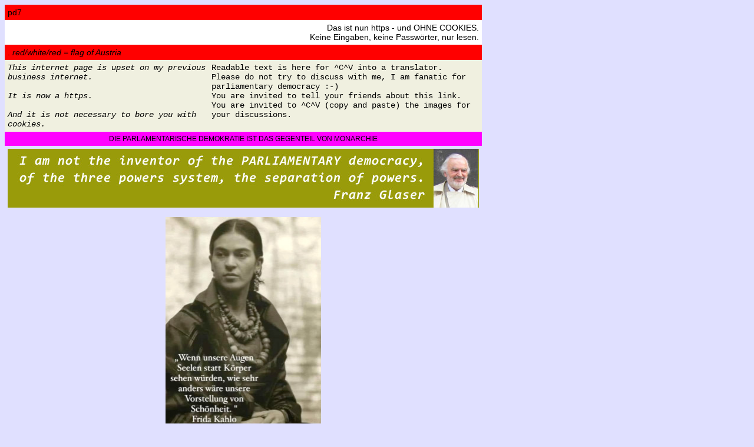

--- FILE ---
content_type: text/html
request_url: https://meg-glaser.at/pd/pd7.html
body_size: 24817
content:
<!DOCTYPE html PUBLIC "-//W3C//DTD HTML 4.01 Transitional//EN"><html><head>
  <title>7 PARLAMENTARISCHE</title>
  <meta http-equiv="content-type" content="text/html; charset=UTF-8">
  <meta name="author" content="Ing.Franz Glaser, Austria">
  <!--<link rel="stylesheet" type="text/css" href="mini.css">//-->
  <link REL="SHORTCUT ICON" HREF="pic/pd64.ico" type="image/ico">
  
  
  
  <style type="text/css">
    td.courier { font-family: Courier New, Consolas ; font-size: 14px  }
    td.coury   { font-family: Courier New, Consolas ; font-size: 14px; color: #ffffa0; }
    td.cour12  { font-family: Courier New, Consolas ; font-size: 12px  }
    td.cour18  { font-family: Courier New, Consolas ; font-size: 18px  }
    td.cour18y { font-family: Courier New, Consolas ; font-size: 18px; color: #ffffa0}
    td.cour24y { font-family: Courier New, Consolas ; font-size: 24px; color: #ffffa0}

    td.tren    { font-family: Verdana, Helvetica, Arial, sans-serif; color: #000000; font-size: 12px }
    td.llist   { font-family: Verdana, Helvetica, Arial, sans-serif; font-size: 14px }
    td.llis18  { font-family: Verdana, Helvetica, Arial, sans-serif; font-size: 18px }
    td.llis18y { font-family: Verdana, Helvetica, Arial, sans-serif; font-size: 18px ;color: #ffffa0; }
    
    a:link    { font-family: Courier New, Consolas ; font-size: 14px; color: #008099; background-color: #cfffff; text-decoration: underline}
    a:visited { font-family: Courier New, Consolas ; font-size: 14px; color: #806000; background-color: #cfffff; text-decoration: underline}
    a:active  { font-family: Courier New, Consolas ; font-size: 14px; color: #FF0099; background-color: #cfffff; text-decoration: underline}
    a:hover   { font-family: Courier New, Consolas ; font-size: 14px; color: #0066ff; background-color: #cfffff; text-decoration: underline}
  </style>
</head>

<body bgcolor="#E0E0FF">
<div id="overDiv" style="position:absolute; visibility:hidden; z-index:1000;"></div>
<script language="JavaScript" src="../cjs/overlib_350.js"><!-- overLIB (c) Erik Bosrup --></script>
<table colspan="2" cellpadding="5" cellspacing="0" border="0" width="810">
  <tbody>
    <tr>
      <td class="llist" colspan="2" valign="top" bgcolor="#ff0000">pd7</td>
    </tr>
    <tr>
      <td class="llist" colspan="2" valign="middle" align="right" bgcolor="#ffffff">Das ist nun https - und OHNE COOKIES.
      <br>Keine Eingaben, keine Passwörter, nur lesen.</td>
    </tr>
    <tr>
      <td class="llist" colspan="2" valign="top" bgcolor="#ff0000">.<i> red/white/red = flag of Austria</i></td>
    </tr>
   <tr bgcolor="#f0f0e0">
   <td class="courier" colspan="1" valign="top" ><i>This internet page is upset on my previous business internet.
   <br><br>It is now a https.
   <br><br>And it is not necessary to bore you with cookies.</i></td>
   
   <td class="courier" colspan="1" align="rzwergeimgefolgeight" valign="top">

    Readable text is here for ^C^V into a translator.
    <br>Please do not try to discuss with me, I am fanatic for parliamentary democracy :-)
    <br>You are invited to tell your friends about this link.
    <br>You are invited to ^C^V (copy and paste) the images for your discussions.</i>
  </td>
  </tr>
   <tr>
      <td class="tren" colspan="2" valign="top" align="center" bgcolor="#ff00ff">DIE PARLAMENTARISCHE DEMOKRATIE IST DAS GEGENTEIL VON MONARCHIE</td>
    </tr>

    
   <tr><td class="courier" colspan="2">
   <center><img src="pic/iamnot.jpg" alt="nottheinventor" title="ich bin nicht der Erfinder des Dreimächtesystems und der Gewaltenteilung." width="800" height="100">
   <br><br>
   <img src="pic/FredaKahlo_2_.jpg" alt="FredaKahlo_2_.jpg" title="" width="264" height="468">
   <br>Frida Kahlo, Mexico<br>
   <img src="pic/lesenbeenden.jpg" alt="nottheinventor" title="ich bin nicht der Erfinder des Dreimächtesystems und der Gewaltenteilung." width="320" height="125">
   <br>Mitbürger, die sich über das Parlament lustig machen wie einst
   <br>der Kanzler Dollfuß oder denen die Partei über alles steht,
   <br>möchten bitte hier das Lesen der /pd/-Seiten beenden.
   </center>

   <br><img src="pic/FRANZ_GLASER.jpg" alt="nottheinventor" title="ich bin nicht der Erfinder des Dreimächtesystems und der Gewaltenteilung." width="200" height="200"  style="float:left; margin:4px 4px"/><big>Ich bin nicht der Erfinder des Dreimächtesystems und der Gewaltenteilung.</big>
   <br><br>Die Gewaltenteilung ist das Gegenteil zur Monarchie und anderer Diktaturen.
   <br><br>Meckern und motzen kann jeder, ich bemühe mich ums Fehlerbehenen, um eine Lösung. Ich trete mit keiner Partei in Konkurrenz, weil ich die Parteien für das Übel halte, die die Demokratie für ihre Machtspiele missbrauchen.
   <br><br>Die Texte enthalten Tippfehler, das ärgert mich weniger als Gehorsam und Unterwürfigkeit.
   <br><br>| <a href="parliamentary-democracy.html#keinpolitiker" target="_top">ich bin kein Politiker</a> |

   <br><br>Es würde mich sehr freuen, wemm Sie mit Ihren Bekannten und Verwandten <u>über die parlamentarische Demokratie diskutieren</u>. Nicht mehr mit mir in Facebook, da habe ich aufgehört.
   <br><br>
   </td></tr>
   
   </tbody></table>
 <hr>  
  <table id="oben" colspan="2" cellpadding="1" cellspacing="0" border="0" width="810">
   <tbody>
    <tr><td colspan="2" bgcolor="#888888"></td></tr>

    <tr bgcolor="#c0c0c0">
    
    <td width="100" heigt="42" align="center" valign="middle"><a href="index.html" target="_top">index</a>  </td>
     <td valign="top"><a href="technik-tt.html" target="_top"><img src="pic/TNpd0.jpg" alt="TNpd0" title="technik-tt.html" width="98" height="40"></a><a href="parliamentary-democracy.html" target="_top"><img src="pic/TNpd1.jpg" alt="TNpd1" title="parliamentary-democracy.html" width="98" height="40"></a>
     <a href="parliamentary-democracy2.html" target="_top"><img src="pic/TNpd2.jpg" alt="TNpd2" title="parliamentary-democracy2.html" width="98" height="40"></a><a href="pd3.html" target="_top"><img src="pic/TNpd3.jpg" alt="TNpd3" title="pd3.html" width="98" height="40"></a><a href="pd4.html" target="_top"><img src="pic/TNpd4.jpg" alt="TNpd4" title="pd4.html" width="98" height="40"></a><a href="pd5.html" target="_top"><img src="pic/TNpd5.jpg" alt="TNpd5" title="pd5.html" width="98" height="40"></a><a href="pd6.html" target="_top" title="pd6.html"><img src="pic/TNpd6.jpg" alt="TNpd6" width="98" height="40"></a></td>
    </tr>

    <tr bgcolor="#c0c0c0">

    <td width="100" heigt="42" align="center" valign="middle">

    <td valign="top"><img src="pic/TNpd7blur.jpg" alt="TNpd0" title="THIS PAGE pd7.html" width="98" height="40">
   
   </tr>
     <!--<tr><td colspan="2">   
      <br> <a href="index.html" target="_top">index</a> | <a href="#oben">zum Anfang</a> |
      <br><br>
    </td></tr>  //-->

    </tbody>
   </table>
    
    
    <table colspan="2" cellpadding="2" cellspacing="0" border="0" width="810">
      <tbody>

   <tr><td colspan="2" bgcolor="#888888"></td></tr>

    <tr bgcolor="#ffc0c0"><td width="100"><a href="#indieinheit"><img src="pic/parteienhetze.jpg" alt="parteienhetze" title="INDIREKTE DEMOKRATIE IN DEN PARLAMENTEN braucht keine Parteien." width="98" height="100"></a></td>
    <td class="cour12" width="710"><big>IN DEN MEDIEN TAUCHT IMMER HÄUFIGER HETZE GEGEN DIE INDIREKTE DEMOKRATIE AUF
    <br><BR>DA HANDELT ES SICH WOHL UM SCHWURBLER AUS DER EXTREMISTENSZENE.
    </big></td>
    </tr>


    <tr><td colspan="2" bgcolor="#888888"></td></tr>
 
    <tr bgcolor="#c0ffff"><td width="100"><a href="#aendern"><img src="pic/TNaendern.jpg" alt="TNaendern" title="Die Abgeordneten sind ihren Wählern verpflichtet" width="98" height="89"></a></td>
    <td class="courier" width="710">
    <BIG>DIE ABGEORDNETEN SIND DEN WÄHLERN VERPFLICHTET,
    <BR>DIE DEMOKRATIE IM PARLAMENT ZU VERTRETEN.
    <BR>DAZU GEHÖRT, DIE LEGISLATIVE ALS ERSTE DER DREI MÄCHTE AUSZUÜBEN.</BIG>
    </td></tr>
    
    <tr><td colspan="2" bgcolor="#888888"></td></tr>

    <tr bgcolor="#ffffc0" height="90"><td width="100" align="center"><a href="#respekt"><img src="pic/TNrespekt2dim.jpg" alt="TNaendern" title="Die Abgeordneten sind ihren Wählern verpflichtet" width="98" height="42"></a></td>
    <td class="courier" width="710">
    <BIG>RESPEKT HAT MAN, DEN KANN MAN NICHT ERPRESSEN</BIG>
    </td></tr>

    <tr><td colspan="2" bgcolor="#888888"></td></tr>
    <tr bgcolor="#c0ffff"><td width="100"><a href="#bedenken">
    <img src="pic/TNbedenken.jpg" alt="TNbedenken" title="DAS PARLAMENT IST KEINE QUATSCHBUDE DER PARTEI-STEHAUFMÄNNCHEN" width="98" height="98"></a></td>
    <td class="courier" width="710">
    <BIG>DAS VOLK MUSS DIE DEMOKRATIE, DIE MACHT DES VOLKS, SELBER KÖNNEN.
    </BIG>
    </td></tr>

    <tr><td colspan="2" bgcolor="#888888"></td></tr>
    <tr bgcolor="#ffffCO"><td width="100"><a href="#schnueffeln"><img src="pic/TNhacker.jpg" alt="TNhacker" title="DIE STAATLICHEN GEHEIMDIENSTE SIND AN ALLEN VERFÜGBAREN DATEN INTERESSIERT.<BR>DIE HACKER UND VERBRECHER AUCH." width="98" height="100"></a></td>
    <td class="courier" width="710">
    <BIG>Die Geheimdienste der Staatsapparate sind an allen Informationen
    <BR>brennend interessiert. Deswegen müssen alle Daten für staatliche
    <BR>Behörden lesbar übertragen werdem.
    <BR>DIE HACKER FREUEN SICH ÜBER DIE OFFENEN SCHEUNENTORE.</BIG>
    </td></tr>
    
    <tr><td colspan="2" bgcolor="#888888"></td></tr>
    <tr bgcolor="#c0ffff"><td width="100"><a href="#whole"><img src="pic/TNepublik2.jpg" alt="TNbedenken" title="DAS PARLAMENT IST KEINE QUATSCHBUDE DER PARTEI-STEHAUFMÄNNCHEN" width="98" height="74"></a></td>
    <td class="courier" width="710">
    <BIG>DEMOKRATIE BEDEUTET MACHT DES VOLKS.
    <BR>MACHT DES GANZEN VOLKS.</BIG>
    </td></tr>

    <tr><td colspan="2" bgcolor="#888888"></td></tr>
    <tr bgcolor="#ffffCO"><td width="100"><a href="#keinevorgesetzten"><img src="pic/TNkeinevorgesetzten.jpg" alt="TNkeinevorgesetzten" title="DIE STAATLICHEN GEHEIMDIENSTE SIND AN ALLEN VERFÜGBAREN DATEN INTERESSIERT.<BR>DIE HACKER UND VERBRECHER AUCH." width="98" height="70"></a></td>
    <td class="courier" width="710">
    <BIG>JEDER ABGEORDNETE IST SEINEM GEWISSEN VERANTWORTLICH.
    <BR>UND SEINEN WÄHLERN ABER KEINEM PARTEICHEF UND KEINER
    <BR>KIRCHE UND KEINER LOGE.</BIG>
    </td></tr>
    
    <tr><td colspan="2" bgcolor="#888888"></td></tr>
    <tr bgcolor="#606000"><td width="100"><a href="#socr3"><img src="pic/TNsocr3.jpg" alt="TNsocr3"
    title="poor minds dicusss people = ad personam = letzter Kunstgriff der Dialektik" width="98" height="93"></a></td>
    <td class="cour18y" width="710">
    STRONG MINDS DISCUSS IDEAS,
    <BR>AVERAGE MINDS DISCUSS EVENTS,
    <BR>POOR MINDS DISCUSS PEOPLE.
    </td></tr>

    <tr><td colspan="2" bgcolor="#888888"></td></tr>
    <tr bgcolor="#600060"><td width="100"><a href="#eppursimuove"><img src="pic/TNeppur_si_muove.jpg" alt="TNeppur_si_muove"
    title="Galileo Galilei Eppur Si Muove" width="98" height="74"></a></td>
    <td class="cour18y" width="710">
    GALILEO GALILEI WURDE NICHT VOM PAPST GREGOR VIII. BEKÄMPFT
    <BR>SONDERN VOM ESTABLISHMENT, DAS UM SEINE POSITIONEN
    <BR>GEFÜRCHTET HAT. WIE HEUTE.
    </td></tr>
    


    


    <tr><td colspan="2" bgcolor="#888888"></td></tr>
    <tr bgcolor="#404040"><td width="100"><a href="#salsol"><img src="pic/TNsalsol.jpg" alt="TNsalsol"
    title="SAL das Salz, die Sonne SOL sind maskulina, merke wohl!" width="98" height="120"></a></td>
    <td class="cour18y" width="710">
    SAL DAS SALZ, DIE SONNE SOL,
    <BR>SIND MASKULINA! MERKE WOHL.

    </td></tr>


    <tr><td colspan="2" bgcolor="#888888"></td></tr>
    <tr bgcolor="#a00000"><td width="100"><a href="#kandare"><img src="pic/TNhoheshaus.jpg" alt="TNhoheshaus"
    title="Parlamentarier nehmen die Regierung an die Kandare!" width="98" height="115"></a></td>
    <td class="cour18y" width="710">
    PARLAMENTARIER, DIE DIE REGIERUNG AN DIE KANDARE NEHMEN
    <br><br>Landtagsabgeordnete, die die Landesregierung kontrollieren.

    </td></tr>
    <tr><td colspan="2" bgcolor="#888888"></td></tr>
    <tr bgcolor="#808000"><td width="100"><a href="#gewalten"><img src="pic/TNdrei_nichterfunden.jpg" alt="TNhoheshaus"
    title="Parlamentarier nehmen die Regierung an die Kandare!" width="98" height="189"></a></td>
    <td class="cour18y" width="710">
    <B>UNSERE PARLAMENTARISCHE DEMOKRATIE, DIE GEWALTENTEILUNG,</B>
    <BR>HAT NOCH VIEL MEHR UND MÄCHTIGERE FEINDE ALS SICH DIE
    <BR>IDEOLOGISCH VERBLENDETE, LEICHT MANIPULIERBARE JUGEND
    <BR>AUF DEN DEMOS VORSTELLEN KANN.
    </td></tr>

    <tr><td colspan="2" bgcolor="#888888"></td></tr>
    <tr bgcolor="#404040"><td width="100"><a href="#napoleon"><img src="pic/TNnapoleon_silence.jpg" alt="TNnapoleon_silence"
    title="Die Duckmäuser sollen am Elend der Welt schuld sein, nicht die Bösen" width="98" height="112"></a></td>
    <td class="cour18y" width="710">
    <B>NAPOLLEON HAT GEMEINT, DASS NICHT DIE BÖSEN DER WELT</B>
    <BR>AM ELEND SCHULD WÄREN SONDERN DIE DUCKMÄUSER.

    </td></tr>


    <tr><td colspan="2" bgcolor="#888888"></td></tr>

    <tr><td colspan="2" bgcolor="#888888"></td></tr>
    <tr bgcolor="#404000"><td width="100"><a href="#keinefrage"><img src="pic/TNnever_answer.jpg" alt="TNnever_answer"
    title="Beantworten Sie keine Fragen, die Sie selber gestellt haben!" width="98" height="98"></a></td>
    <td class="cour18y" width="710">
    <B>BEANTWORTEN SIE BEI VERHÖREN UND ERMITTLUNGEN</B>
    <BR>KEINE FRAGEN, DIE IHNEN NICHT AUSDRÜCKLICH
    <BR>GESTELLT WORDEN SIND..

    </td></tr>

    <tr><td colspan="2" bgcolor="#888888"></td></tr>
    <tr bgcolor="#000040"><td width="100"><a href="#prinzeugen"><img src="pic/TNeugen.jpg" alt="TNeugen"
    title="Prinz Eugen hat die Bauern von ihren Wäldern und Feldern vertrieben." width="98" height="116"></a></td>
    <td class="cour18y" width="710">
    <B>ICH HABE KEINE POSITIVE VORSTELLUNG VON LINKEN</B>
    <BR>UND RECHTEN UND ROYALEN UND RELIGIÖSEN UND
    <BR>LIBERALEN <BIG>STAATS</BIG>- UND OBRIGKEITSFANATIKERN.

    </td></tr>


    <tr><td colspan="2" bgcolor="#888888"></td></tr>
    <tr bgcolor="#606060"><td width="100"><a href="#marktwirtschaft"><img src="pic/TNregal.jpg" alt="TN_regal"
    title="Das Regal ist das Synonym für den freien Markt." width="98" height="114"></a></td>
    <td class="cour18y" width="710">
    <B>DER FREIE MARKT DARF MIT DEM STAAT NICHTS</B>
    <BR>ZU TUN HABEN AUSSER DASS DIE GERICHTE URTEILEN
    <BR>UND DIE POLIZEI DIE VERBRECHER SUCHT UND INS
    <BR>GERICHT BRINGT.

    </td></tr>



    <tr><td colspan="2" bgcolor="#888888"></td></tr>
    <tr bgcolor="#606010"><td width="100"><a href="#popper"><img src="pic/TNpopper.jpg" alt="TNpopper"
    title="Das Regal ist das Synonym für den freien Markt." width="98" height="130"></a></td>
    <td class="cour18y" width="710">
    XENOPHANES VON KOLOPHON:
    <BR>NICHT VON BEGINN AN ENTHÜLLTEN
    <BR>DIE GÖTTER UNS STERBLICHEN ALLES.
    <BR><BR>ES IST ALLES DURCHWEBT VON VERMUTUNG.

    </td></tr>



    <tr><td colspan="2" bgcolor="#f02000"></td></tr>
    <tr bgcolor="#f02000"><td width="100"><a href="#verkaspern"><img src="pic/TNverkaspern.jpg" alt="TNverkaspern"
    title="Das Parlament ist den kaiserlichen Juristen 1920 fremd und unerträglich gewesen." width="98" height="130"></a></td>
    <td class="cour18y" width="710">
    DIE JURISTEN 1920 WAREN JURISTEN,
    <BR>KEINE DEMOKRATEN.
    <BR><BR>DIE HABEN DIE PARLAMENTARISCHE DEMOLRATIE
    <BR>ALS WELTUNTERGANG GEFÜRCHTET.

    </td></tr>





    <tr><td colspan="2" bgcolor="#fff0f0"></td></tr>
    <tr bgcolor="#fff0f0"><td width="100"><a href="#lobbyversuch"><img src="pic/TNstackoverflow.jpg" alt="TNstackoverflow"
    title="Das Parlament ist den kaiserlichen Juristen 1920 fremd und unerträglich gewesen." width="98" height="130"></a></td>
    <td class="cour18" width="710">
     SO BLEIBT WIRD DER FEHLER NICHT BEHOBEN
    <BR>MIT DER REGIERUNG ALS GESETZGEBER DREHT
    <BR>SICH DIE BÜROKRATIE NUR e^X IM KREIS.
    <BR>DIE ABGEORDNETEN SIND FÜR DIE VERFASSUNG
    <BR>VERANTWORTLICH, NICHT DIE REGIERUNG.
    </td></tr>

    <tr><td colspan="2" bgcolor="#888888"></td></tr>


    <tr><td colspan="2" bgcolor="#c0c0ff"></td></tr>
    <tr bgcolor="#c0c0ff"><td width="100"><a href="#lawsbyparliament"><img src="pic/TNexecutive.jpg" alt="TNexecutive"
    title="Laws must be written, created and edited in parliamens only." width="98" height="130"></a></td>
    <td class="cour18" width="710">
     GOVERNMENT AND OFFICES are pais for EXECUTIVE TASKS only
    </td></tr>

    <tr><td colspan="2" bgcolor="#888888"></td></tr>




    <tr><td colspan="2" bgcolor="#dddddd"></td></tr>
    <tr bgcolor="#dddddd"><td width="100"><a href="#moegentaetenwir"><img src="pic/TNmoegentaetenwir.jpg" alt="TNmoegentaetenwir"
    title="Karl Valentin dürfen haben wir uns nicht getraut." width="98" height="107"></a></td>
    <td class="cour18" width="710">
     DER ZWECK DER POLITISCHEN PARTEIEN IST DEMOKRATIESCHÄDLICH
    </td></tr>

    <tr><td colspan="2" bgcolor="#dddddd"></td></tr>
    <tr bgcolor="#ffffc0"><td width="100"><a href="#keineopposition"><img src="pic/TNparagraph3.jpg" alt="TNparagraph3"
    title="Karl Valentin dürfen haben wir uns nicht getraut." width="98" height="107"></a></td>
    <td class="cour18" width="710">
     DIE PARLAMENTARISCHE DEMOKRATIE
     <BR>GIBT ES NOCH NIRGENDS.
     <BR>WAHRSCHEINLICH IST ES
     <BR>SCHON ZU SPÄT FÜR VERSUCHE
    </td></tr>





    <tr><td colspan="2" bgcolor="#888888"></td></tr>






    <tr><td class="cour18" colspan="2" bgcolor="#ffc0ff">
    <br><br>DAS IST NOCH EINE TEST SEITE<br><br><br>
    Die cyane Farbe ergibt sich aus der Ziffer 7 (&#x201e;Widerstandscode&#x201f;)
    <br><br></td></tr>

    </tbody></table>
    
    <table width="810" cellpadding="2"  cellspacing="0" border="0"> 
    <tbody>
    <tr><td class="cour18"  colspan="2" >
    <br><br>If you google it, you will find Eleanor Roosevelt as the source of this saying. I also found Plato and Schopenhauer.

    <br><br>In fact, the establishment uses the ad personam distraction (Schopenhauer, Eristic Dialectic, "last trick") as an exit from every lost dispute.


    <br><br><img src="pic/pd8html.png" alt="pd8html.png" title="QRcode to pd8.html" height="200" width="200" style="float:left; margin:8px 8px"/><br>by ADOBE EXPRESS<br> If you prefer <b>english https</b> pages on a <b>mobile phone:</b> <br><a href="./pd8.html" target="mobile">pd8.html for mobile phone.</a> direct click
    <br>It is a different text and content here but the same goal: parliamentary democracy.
    <br><br>Sorry, my mobile with the QRcode reader is actually defective, I could not test this QRcode.

    <br><br>
    </td></tr>
    
       
    
    <tr><td colspan="2" bgcolor="#888888"></td></tr>
    <tr>
      <td class="tren" colspan="2" valign="top" align="center" bgcolor="#ff00ff">
      DIE INDIREKTE DEMOKRATIE IST VON DEN PARTEIMÄCHTEN GEFESSELT.</td>
    </tr>
    <tr><td colspan="2" bgcolor="#888888"></td></tr>
    
    <tr id="indieinheit"><td class="cour18" colspan="2" align="center" bgcolor="#ffc0c0">
    <BR><B>DIE INDIREKTE DEMOKRATIE BEDEUTET GESAMTHEIT DES PARLAMENTS
    <BR>ALS REPRÄSENTANT DES SOUVERÄNS, ALS RESPEKTIERTE OBERSTE MACHT.</B><BR><BR>
    </td></tr>


    <tr><td class="courier" colspan="2" bgcolor="#ffc0c0"> 
    <img src="pic/redner.jpg" alt="redner" title="Redner Gezänk am Pult im Hohen Haus." height="140" width="220" style="float:right; margin:4px 4px"/>
    <br><big>Die Zankerei der parteichefgehorsamen Parlamentarier am Pult muss aufhören.
    <br>Die ist eine Blamage für uns Volk, den Souverän.</big>


    <br><br><img src="pic/parteienhetze.jpg" alt="parteienhetze" title="Parteien sind schädlich für die parlamentarische Demokratie." height="300" width="400" style="float:left; margin:4px 4px"/>
    Davon, von einer Macht über sich, noch dazu die Untertanen als neue Vorgesetzte, waren die kaiserlichen Offiziere und die Juristen in den Hauptstädten 1920 gar nicht erfreut.
    
    <br><br>Deswegen haben Sie eine Technik erfunden, wie sie nur den Taktierern einfallen konnte:
    <br><br><b>DIVIDE ET IMPERA</B>
    <br><br>Auf deutsch: PARTitionieren und gegeneinander aufhetzen.
    
    <br><br>Und das unmündige Volk war nach dem verlorenen Krieg froh, dass eine Führungskraft ihre Interessen vertritt, sogar in Uniform.
    <br><br>Leider hat sich Hans Kelsen von der Partei-Vorstellung der anderen Juristen breitklopfen lassen. Das hätte eine gewisse ausgleichende Wirkung, war das Argument.
    
    <br><br>Indirekt ist leicht verständlich, wenn man nicht Jura studiert hat und auf Hinterhältigkeiten und Finten programmiert ist.
    <img src="pic/drei4maechte.jpg" alt="drei4maechte" title="Das neue, indirekte Parlament" height="320" width="530" style="float:right; margin:4px 4px"/>
    Damit ist gemeint, dass sich die Bürger und die Gerichte und<br><img src="pic/drei4maechte640x388_EN.jpg" alt="drei4maechte640x388_EN" title="Das neue, indirekte Parlament" height="320" width="530" style="float:right; margin:4px 4px"/>die Beamten die Gesetze nicht selber schreiben dürfen, die sie befolgen müssen sondern ein Parlament dazwischen gehört aus ausgleichend diskutierenden Fachleuten mit <u>Verständnis für möglichst viele, am besten alle Belange</u> der Bürger <u>und</u> der Staatsangestellten.
    <br><br><span style="color:#0000f0"><big><b>Das indirekte Parlament</b></big> hat den leicht verständlichen Zweck, dass es sich niemand richten kann, ein Gesetz (oder mehrere) selber so zu formulieren, dass er damit eine eigentlich illegale Tat legal machen kann. Dafür müsste er schon alle anderen Abgeordneten bestechen.
    <br><br>Mit dem 50/50 Mehrheitsverfahren und mit den Partei-Fraktionen ist/war das ein Kinderspiel.
    <br><big><b>Die Parteien, in denen viele Abgeordnete gleichgeschaltet werden können</b></big>, sind das Gift für die parlamentarische Demokratie, sie schaden dem Parlament und nützen den Obrigkeiten.
    <br><br><img src="pic/drei_maechte.jpg" alt="drei_maechte" title="Das neue, indirekte Parlament" height="280" width="400" style="float:left; margin:4px 4px"/>Die Staaten, in denen die direkte Demokratie für die Tagespolitik als Vorbild zählt, fällt die Wahlbeteiligung überraschend in den Keller.</span>
    <br><br>Die indirekte Demokratie braucht MÜNDIGE WÄHLER und andere Kandidaten als bei der Parteienwahl. SACHverständige und tolerante, DISKUSSIONSfähige Abgeordnete.
    <br><br>Sonst wäre es ja wieder eine Monarchie, die wir leider jetzt haben mit obrigkeitlichen Bürokraten und herablassenden Richtern und alle paar Jahre wechselndem Kanzler und Präsidenten, die sich zwar Demokraten und Republikanr nennen aber eher wie Dollfuss- und Metternich-Jünger verhalten. Eine Monarchie mit einer Beamtenhierarchie mit Gerichts- und Bürokratie-Rängen wie in der Kaiserzeit. Der Unterschied ist genau betrachtet nur dass die Kinder des Bundespräsidenten keine Erbfolge mehr haben, die Beamten und die Richter aber schon. Die Bundesforste gehören nicht mehr den Habsburgern aber dem Volk auch nicht sondern einem Ministerium.
    <br><br><img src="pic/drhanskelsen_vfgh.jpg" alt="drhanskelsen_vfgh" title="Dr. Hans Kelsen" height="400" width="533" style="float:right; margin:4px 4px"/>Wie die 100-jährige Praxis zeigt, ist das Plenum zur Bühne für Selbstdarsteller und Parteiduckmäuser degradiert worden.
    <br><br>Die Fraktionsdisziplin (in Wien Klubdisziplin) schadet dem Parlament, der indirekten Demokratie und dem Ansehen des Parlaments. Sie nützt nur den Machtgierigen in den Parteien.
    <br><br>Gehorchen ist asozial

    <br><br>| <a href="#oben">zum Anfang</a> | <button onclick="history.back()"> back </button>
    <br>| <a href="parliamentary-democracy.html#indirekte">Indirekte</a> |
 
    <br>| <a href="pd3.html#aufklaerung">Aufklärung</a> |

    <br>| <a href="pd4.html#souverenty">Mündigkeit</a> |
    <br>| <a href="pd5.html#vomkriegsvolk">Gehorsam macht mitschuldig</a> |
    
    <br>| <a href="technik-tt.html#ki">der kategorische Imperativ</a> |
    <br><br>

    </td></tr>


    <tr><td colspan="2" bgcolor="#888888"></td></tr>
    <tr>
      <td class="tren" colspan="2" valign="top" align="center" bgcolor="#ff00ff">
      <b>DIE DEMOKRATIE IST NICHT MIT BLOSSEN WAHLEN ERLEDIGT.</b></td>
    </tr>
    <tr><td colspan="2" bgcolor="#888888"></td></tr>



    <tr id="aendern">
    <td class="courier" colspan="2" bgcolor="#c0ffff">    
    id=aendern
    
    <center><big><big><big><b>
    <br>Die <u>Parlamentarier</u> sind in der Demokratie
    <br>dafür zuständig, frühere Fehler in der
    <br>Verfassung zu ändern.
    <br><br>Die 3 größten Fehler sind die <u>Parteimacht</u>,
    <br>die <u>Gesetzesvorschläge aus der Regierung</u>
    <br>und die <u>Fraktions- bzw. Klubdisziplin</u>.

    <br><br><big><span style="color:#c00000">Die Abgeordneten müssen demokratischer
    <br>orientiert werden indem sie sich als
    <br>Repräsentaten des Souveräns
    <br>im Parlament verhalten.</span></big>
    <br><br>Nicht als zänkische Parteifunktionäre
    <br>für den Räuberhäuptling, Kanzler, Chef,
    <br>Landeshauptmann, für die Loge, die Partei.

    </b></big></big></big></center> 
    
    <br><br>Die Fehler in der Verfassung (in Österreich aus dem Ständestaat) sind eine unüberwindbare, juristisch rückgekoppelte Hürde gegen die <u>demokratische Republik</u>, die eigentlich im Artikel 1 der Verfassung festgeschrieben wäre aber in den folgenden Artikeln ausgehebelt worden ist.

    <br><br>Hier geht es nicht darum, dass in den 1920er Jahren die Ära extrem rechtsorientiert gewesen ist und von den Marxisten nur spärlich korrigiert wurde. Die Sozialisten haben eindimensional gegen die Nationalen gekämpft aber kaum für mehr Internationalität. Sie waren auch auf Deutschland orientiert.
    <br><br>Dass der Professor Dr. Kelsen ein Jude war, ist den Marxisten nicht besonders aufgefallen und den Nazi-Juraprofessoren auch nur in ihrem Zirkel lästig gewesen weil er ihnen intellektuell und sprachlich überlegen war.

    <br><br>Wortlaut des Artikels 1:
    <br><br><big><big><b><span style="color:#c00000">&nbsp;Österreich ist eine demokratische Republik.
    <br>&nbsp;Ihr Recht geht vom Volk aus.</span></b></big></big>


    <br><br>In einfacher Sprache, die auch ich Nichtjurist logisch verstehe, bedeut das, dass Österreich seit 1920 kein Königreich und Kaiserreich mehr ist sondern eine &#x201e;Angelegenheit des Volks&#x201f; (Res publica), das die Macht selber übernommen hat (Demokratie). Das Volk schreibt die Gesetze; allerdings <b><u>indirekt im Parlament</u></b> sorgfältig ausdiskutiert. Sonst könnte jeder Hallodri die Gesetze für sich ändern, auch nachträglich. Parteien sind genau so gebaut, die wollen das, besonders die kleinen Parteien wollen in einer Koalition <b><u>als Schwanz mit dem Hund wedeln</u></b>.

    <br><br><img src="pic/wir_die_regierung.jpg" alt="wir_die_regierung" title="Alle Parlamantarier sind Opposition" height="260" width="500" style="float:left; margin:4px 4px" />
    Sowas darf nie mehr passieren: dass sich Parlaments-Abgeordnete der Regierung zugehörig fühlen, sogar erklären.
    <br><br><b>Hier geht es (mir) darum zu beschreiben, dass es keine andere Demokratie gibt als die parlamentarische Demokratie, oft auch die indirekte Demokratie genannt.</b> Die geschieht in einem gleichrangigen Parlament, das heißt dass die Abgeordneten keiner Organisation mit einer Hierarchie angehören dürfen, in der sie jemand <u>außen oder im</u> Parlament gehorchen müssen. Im Parlament dürfen <b>keine Gesinnungsklumpen nach dem Muster Orbán gebildet</b> werden.

    <br><br>Das neue Parlament diskutiert ein neues oder geändertes Gesetz so ausführlich und so lange, bis alle Abgeordneten (notfalls 95%) damit „leben” können. Das bestimmen die Abgeordneten selber, ohne Präsidenten, an ihren Bildschirmen.

    <br><br>Das neue Parlament wird <u>Regierungsmitglieder zum Berichten vorladen</u>, nicht für Regierungesrklärungen und nicht für Gezänk am Pult gegen ideologisch anders gesinnte Parlamentarier.

    <br><br>
    <img src="pic/aendern.jpg" alt="aendern" title="Demolratie ist auf mündige Bürger angewiesen" height="400" width="600" style="float:right; margin:4px 4px" />
    Republik ist das Ende der alten Obrigkeit als ganze Hierarchie, der übermächtigen Metternichspitzel und der Regierung im Ständestaat.
    <br><br><span style="color:#c00000">Das wollen die Mächtigen aber nicht und das Nichtwollen haben die in die Verfassung hinein geschwindelt (Dollfuss-Ära).</span>
    <br><br>Mit den Parteien täuschen sie dem Volk eine Demokratie vor aber am Tag der Wahl ist noch nie was geschehen, was die Bürokraten und die Regierenden was gekostet hat. <span style="color:#c00000">Egal was die Wähler gewählt haben. Da ist es den Mächtigen sogar eine Woche nach der Nationalratswahl wert, eine popelige Umfrage gegen das Wahlergebnis zu veranstalten, die <u>eigentlich ein anderes Ergebnis</u> zeigt als die gesetzlich aufwendige Nationalratswahl.</span> Nun, ich habe gar nicht gewählt, weil ich mit diesem demokratieschädlichen Partei-Zirkus nicht (mehr) mitspiele. Achtung, Verschwörungstheorie: ALLE PARTEICHEFS gehorchen ihrer Loge.
    
    <br>
    
    <img src="pic/KANT173x250.jpg" alt="KANT173x250" title="Kant meint die Mündigkeit anders als die Ideologen, christlich orientiert persönlich verantwortlich, nicht gesellschaftlich" height="250" width="173" style="float:right; margin:4px 4px" />
    <br>Das Parlament ist seit über 100 Jahren nicht das Parlament des Souveräns sondern nur eine Theaterbühne für die Machtmenschen und selbst dieses Theater geschieht immer häufiger auf Pressekonferenzen.<br><br><b><big><big>Dass viel zu viele unmündige Wähler davon begeistert sind, einen neuen Parteichef zur Wahl zu haben, über sich und über die     im feindlichen Rudel, den Kickl oder den Babler, hat mit dem Führer wenig zu tun. Die Katastrophe besteht darin, <u>dass die Unmündigen einen FÜHRER brauchen</u>. Die Frau Dr. Rendi Wagner war ihnen zu wenig Führer.</big></big></b>
    In DL den Friedrich Merz.
    <img src="pic/gehorsam_macht_schuldig640x560.jpg" alt="gehorsam_macht_schuldig640x560" title="Schrift über dem Eingang zum KZ mit dem B auf den Kopf" height="200" width="200" style="float:left; margin:4px 4px" />
    <br><br><big>Um eine Revolution zu vermeiden (Wahlergebnisse mit Extremisten), kann ich mir nur dieses Szenario vorstellen: die jetzigen Abgeordneten
    <br>... hören auf ihr Gewissen,
    <br>... überspringen die Klub- Fraktionsdisziplin und
    <br>... ignorieren die Gesetzesvorschläge aus der Regierung und
    <br>... die Befehle der Klub- Fraktionsvorsitzenden und
    <br>... <u>ändern einmütig die Verfassung</u> im Sinne des Hans Kelsen Artikels 1 in allen darauf folgenden Artikeln, die dem Artikel 1 widersprechen.</big>
            
    <img src="pic/BURGVOGTDE.JPG" alt="BURGVOGTDE.JPG" title="Der Burgvogt war ungefähr der Kanzler des Grafen oder Fürsten in Abwesenheit des Herrn" height="280" width="400" style="float:right; margin:4px 4px" />
    <br><br>Das Elitegetue über den parlamentarischen Gehorsam hat die Volljuristen Dr. Kreisky, Dr. Khol, Dr. Haider usw. an die Spitze gebracht. Die <b>Kirchenhierarchie</b> steckt noch in den Köpfen und überwuchert die Denkweise der Wähler. <b>Die Jura ersetzt die Theologie nahtlos im Ansehen der Wähler</b> und die Juristen nützen diese Schieflage in den Köpfen rücksichtslos aus. Sprachlich, pekuniär, hierarchisch, didaktisch und demokratieschädlich.
    
    <br><br>Dass Österreich ein Staatenbund sein soll, eine Bundesrepublik vom Bodensee bis zum Neusiedlersee mit einem Gefälle in fast allen kulturellen und wirtschaftlichen Belangen von West nach Ost, von Nord nach Süd und umgekehrt, das geht den Juristen in der Bundeshauptstadt nicht in den Schädel.
    <br><br>Ein Ausschnitt aus der Bundesverfassung B-VG, gelesen am 29.11.23
    <br><br>B-VG Viertes Hauptstück
    <br><br>Gesetzgebung und Vollziehung der Länder

    <br><a href="https://www.ris.bka.gv.at/GeltendeFassung.wxe?Abfrage=Bundesnormen&Gesetzesnummer=10000138" target="_new">https://www.ris.bka.gv.at/GeltendeFassung.wxe?Abfrage=Bundesnormen&Gesetzesnummer=10000138</a>

    <br><b>Artikel 100</b> 
    <br>Absatz 1
    Jeder Landtag kann auf Antrag der Bundesregierung mit Zustimmung des Bundesrates vom Bundespräsidenten aufgelöst werden; eine solche Auflösung darf jedoch nur einmal aus dem gleichen Anlass verfügt werden. Die Zustimmung des Bundesrates muss bei Anwesenheit der Hälfte der Mitglieder und mit einer Mehrheit von zwei Dritteln der abgegebenen Stimmen beschlossen werden. An der Abstimmung dürfen die Vertreter des Landes, dessen Landtag aufgelöst werden soll, nicht teilnehmen.
    <br>Absatz 2
    Im Falle der Auflösung sind nach den Bestimmungen der Landesverfassung binnen drei Wochen Neuwahlen auszuschreiben; die Einberufung des neugewählten Landtages hat binnen vier Wochen nach der Wahl zu erfolgen.
    <br><br><big>Die <b>Bundes-Regierung</b> (Exekutive) hat sich dieses <u>Verfassungsgesetz</u> selber geschrieben mit dem sie ein <b>gewähltes Landesparlament</b> (Legislative des Souveräns) auflösen kann. <span style="color:#c00000"><b>Das ist die Handschrift des Dollfuss Ständestaats.</b></span></big>
    <br><br><span style="color:#008080"><b><big>Und der Souverän schaut weg. Die werden das schon richtig machen. Die haben das doch studiert. Die haben wir ja gewählt, denen vertrauen wir.
    <br><br>Diesen <u>konsolidierten</u> Text hat die <u>Verfassungsministerin</u> nach Brüssel geschickt! Die kaiserlichen Juristen betrauen die Verfassung mit einem Ministerium!
    </span><br><span style="color:#c00000">Da fällt mir notgedrungen der gordische Knoten ein. <br><br>Ersparen Sie mir bitte die GRAECA-Gaunerzinken in der Juristensprache.</big></b></span>
    
    <br><br>| <a href="#oben">zum Anfang</a> | <button onclick="history.back()"> back </button> | <a href="pd5.html#fiftyfifty" target="_top" title="50/50-Mehrheitsprinzip the winner takes it all">50/50 Mehrheitsprinz</a> |
    <a href="pd3.html#skizze" target="_top" title="Skizze eines demokratischeren Parlaments mit weniger Parteimacht">Skizze</a> |
    <a href="pd6.html#seinparlament" target="_top" title="dem Parlament des Volks">das Hohe Haus</a> |
    <a href="parliamentary-democracy.html#keinpolitiker" target="_top">kein Politiker</a> |
    <br><br> | <a href="pd5.html#bigstates" target="_top" title="Österreich ist geschrumpft, die Verwaltung und die Berater nicht.">Der Rest ist Österreich</a> | 
    <a href="pd5.html#kelsenverfassung" target="_top" title="Kelsen und Kelsenverfassung">Hans Kelsen</a> | <a href="keinefuehrer.html" target="_top"> <b>Keine Führer</b></a> |
    <a href="pd7.html#kandare" target="_top">Kandare</a> |

    <br><br>
 
    </td></tr>

    
    
    <tr><td colspan="2" bgcolor="#888888"></td></tr>
    <tr>
      <td class="tren" colspan="2" valign="top" align="center" bgcolor="#ff00ff">
      DEMOKRATIE IST MACHT DES VOLKS STATT MACHT DER OBRIGKEIT.</td>
    </tr>
    <tr><td colspan="2" bgcolor="#888888"></td></tr>


    <tr id="respekt">
    <td class="courier" colspan="2" bgcolor="#ffff80">
    id=#respekt

    <center><big><big><big><b>
    <br>RESPEKT HAT JEMAND ODER NICHT.

    </b></big></big></big>

     <img src="pic/respekt2dim.jpg" alt="respekt2dim" title="" height="600" width="800" style="float:right; margin:4px 4px" />
    </center>




    <br><br>| <a href="#oben">zum Anfang</a> |  <button onclick="history.back()"> back </button> |
    <a href="parliamentary-democracy.html#indirekte">Indirekte</a> |
     <a href="pd3.html#aufklaerung">Aufklärung</a> |
     <a href="pd4.html#souverenty">Mündigkeit</a> |
    <br>| <a href="pd5.html#vomkriegsvolk">Gehorsam macht mitschuldig</a> |
    <br>| <a href="keinefuehrer.html" target="keine">Keine Führer</a> |
    <a href="technik-tt.html#ki">der kategorische Imperativ</a> |
    <br><br>
    </td></tr>

    
     <tr><td colspan="2" bgcolor="#888888"></td></tr>
     <tr>
      <td class="tren" colspan="2" valign="top" align="center" bgcolor="#ff00ff">
      <b>DER MILITÄRISCHEN UND BÜROKRATISCHE RANG- UND DIE HIERARCHIE IST IM PARLAMENT UNPASSEND</b></td>
    </tr>

 
 
 
    <tr><td colspan="2" bgcolor="#888888"></td></tr>
    <tr id="bedenken">
    <td class="courier" colspan="2" bgcolor="#c0ffe0">
    id=#bedenken

    <center><big><big><big><b><br>DAS VOLK MUSS DIE DEMOKRATIE,<BR>DIE MACHT DES VOLKS,<BR>SELBER KÖNNEN.<br><br></b></big></big></big></center>

     <img src="pic/bedenken4.jpg" alt="bedenken4" title="Demokratie kostet Führungskraft der Demokraten" height="500" width="790" style="float:left; margin:4px 4px" />
   </td></tr>
  <tr><td class="courier" colspan="2" bgcolor="#c0ffe0">
   <br>In der Demokratie ist zwar nicht jeder einzelne Bürger oder Wähler &#x201e;das Volk&#x201f; sondern sein indirektes Parlament des Ausgleichs, in dem möglichst alle Bedenken berücksichtigt worden sind.

   Die Wahlen dürfen in Zukunft nie mehr als Blamage der Bürger belächelt werden.
   <img src="pic/sb.jpg" alt="sbr" title="Früher haben die Kirchen die Gläubigen dumm gehalten. Heute tun das die Parteien an den Wählern mit den Medien." height="300" width="400" style="float:right; margin:4px 8px"/>
   <br><br><b>&#x201e;Schau dir das an, da stehen sie Schlange beim Kotau</b>&#x201f; und zeigen doof, wie sie die Wahlkampflügen in Kreuzchen für den Regierungssitz umwandeln.


   <br><br><b>Demokratische Republik</b>, wie sie im ersten Artikel der Hans-Kelsen-Verfassung steht, ist
   <br><b>unverträglich</b> mit Gesetzen und Verordnungen aus der Regierung, die auf uns Bürger einen Einfluss haben:
   <br>vom Kanzler,
   <br>vom Minister,
   <br>vom Landeshauptmann
   <br>vom Landesrat.

   <br><br>Beispiel 1: Der Artikel 18 im B-VG (Bundes Verfassungsgesetz) erlaubt den Bundesministern die Herausgabe von Gesetzen, die auch ausschließlich gegen die Interessen der Bürger wirksam sind, notfalls auch ohne Zustimmung des Nationalrats. Und der § ist nur ein Beispiel.

   <br><br>Beispiel 2: Der Artikel 100 erlaubt der Bundesregierung, ein gewähltes Landesparlament zu entlassen, das ihr nicht gefällt.
   <br><br><img src="pic/vorgesetzte2-600-350.jpg" alt="vorgesetzte2-600-350" title="Die Definition von FASCHIST die den Jusos nicht gefällt." height="263" width="450" style="float:left; margin:4px 8px"/>
   Die Österreicher halten die Regierung fälschlich für eine demokratische Institution, weil der Kanzler und der Vizekanzler vom gewählten Parlament ernannt und (vom auch gewählten) Bundespräsidenten installiert worden ist.
   <br><br>Demolratiepolitisch wären neutrale, hohe Beamte als Minister und Ministerpräsidenten die ideale Regierung, die keine ständige Wahlpropaganda machen müssen sondern seriöse Vorgesetzte des Beamtenapparats wären.

   <br><br><img src="pic/keinerepublik.jpg" alt="keinerepublik" title="Das betrifft uns Österreicher." height="580" width="580" style="float:right; margin:4px 4px"/>
   
   <br><span style="color:#800000"><b>Das größte Problem</b> ist aber die gleichzeitige Parteichef- und Kanzler-Tätigkeit des Kanzlers und des Vizekanzlers, die an den rechtlichen Barrieren vorbei, ja konterfunktional <u>ihre parlamentarischen Kontrolleure</u> als Partei - Untergebene behandeln: Klubdisziplin.
   <br><br><b>Parteien sind parlaments- und demokratieschädlich.</b>
   <br><br>Leider hat es in Berlin nicht viel genützt, dass <u>Kanzler Scholz</u> den Parteichef zurück gelegt hat. Die Redakteure behandeln ihn trotzdem wie einen kombinierten Kanzler und Parteichef.
   </span>

    <br><br><br>| <a href="#oben" target="_top">zum Anfang</a> |
    <br><br> | <button onclick="history.back()"> back </button> |
    <br><br>| <a href="parliamentary-democracy.html#indirekte" target="_top">Indirekte</a> |
    <br><br>| <a href="pd3.html#aufklaerung" target="_top">Aufklärung</a> |
    <br><br>| <a href="pd4.html#souverenty" target="_top">Mündigkeit</a> |
    <br><br>| <a href="pd5.html#vomkriegsvolk" target="_top">Gehorsam macht mitschuldig</a> |
    <br><br>| <a href="parliamentary-democracy2.html#zarathustra" target="_top">Zarathustra Vom neuen Götzen</a> |
    <br><br>| <a href="keinefuehrer.html" target="keine">Keine Führer</a> |
    <br><br>| <a href="parliamentary-democracy2.html#schuss" target="_top">Den Schuss nicht gehört</a> |
    <br><br>| <a href="technik-tt.html#ki" target="_top">der kategorische Imperativ</a> |
    <br><br>| <a href="parliamentary-democracy.html#keinpolitiker" target="_new">kein Politiker</a>
    | <a href="parliamentary-democracy.html#hanskelsen" target="_top">Hans Kelsen</a> |
    <br><br>
   </td></tr>

    <tr><td colspan="2" bgcolor="#888888"></td></tr>
    <tr>
      <td class="tren" colspan="2" valign="top" align="center" bgcolor="#ff00ff">
      <b>DIE OBRIGKEITLICH ARCHAISCHE EINSTELLUNG DER INNENMINISTER MÜSSEN DIE WÄHLER BEENDEN</b></td>
    </tr>
    <tr><td colspan="2" bgcolor="#888888"></td></tr>


    <tr id="schnueffeln">
      <td class="courier" colspan="2" bgcolor="#ffffc0">
    <table width="800">
    <tr><td width="100">
    id=#schnuefffel
    <img src="pic/TNschnueffeln.jpg" alt="TDchnueffeln" title="" height="98" width="98">
    </td>
    <td width="700">
    <center><big><big><big><b>DIE GEHEIMDIENSTE DER STAATSAPPARATE
    <BR>SIND AN ALLEN INFORMATIONEN BRENNEND INTERESSIERT.</b></big></big></big></center>
    
    </td></tr>
    <tr><td width="100">
    <img src="pic/TNhacker.jpg" alt="THhacker" title="" height="98" width="98">
    </td>
    <td width="700"> <center><big><big><big><b>DIE VERBRECHER UND DIE HACKER
    AN DEN DESWEGEN WEIT OFFENEN SCHEUNENTOREN AUCH.</b></big></big></big></center>
    </td></tr>
    </table>
    
    
    <BR><BR><BIG>Das kümmert die Militärminister nicht, die Innenminister nicht, die Justizminister nicht.
    <br><br>Sie schreiben unbekümmert Gesetze, die ihren Beamten nützen aber uns Bürgern das Leben schwer und teuer machen. Die koalitionären Partei-Abgeordneten nicken den Wahnsinn gehorsam ab.
    <br><br></big>
    <img src="pic/schnueffeln.jpg" alt="schnueffeln" title="" height="500" width="790">
    
    <br><br>Und es nützt ja eh uns Bürgern nicht viel, weil die <span style="color:#800000">Polizei aka Sicherheitskräfte</span> eher auf die Suche nach Staatsfeinden gepingt ist als auf die Suche nach Verbrechern gegen das Volk.
    <br><br>Beispielsweise hat die FMA (Behörde Finanzmarktaufsicht) viele Schweinereien bei den Banken übersehen, bis die Bankleute so übermütig geworden sind, dass sie auch <span style="color:#800000">Schwarzgeld auf Überseekonten getradet haben. </span>

    <br><br><big><b>Mich persönlich betreffend aber zum Thema gehörig.
    </b><br>Der schnüffelnde Nachbar.</big>
    <br><br>Als die Kinder noch klein waren, hatten sie ständig Angst vor einem Mann, der ums Haus schlich und durch die Fenster in die Stube, in die Küche und in die Werkstatt lurte (guckte).
    <br><br>Meine Frau hat mir davon erzählt, denn ich war beruflich unterwegs und habe nichts davon mitbekommen. Die Kinder haben das auf Nachfrage bestätigt, allerdings haben sie über die Angst unterschiedliche Versionen gesagt.
    <br><br>Die örtliche Gendarmerie (Polizei) hat das als ein Hirngespinst abgetan.

    <br><br>Die <span style="color:#800000">Polizei aka Sicherheitskräfte</span> luren schließlich auch in die Daten der Bürger,
    <br><b>des Volks B-VG Artikel 1</b>
    <br>hinein und verwenden die Indiskretionen der StA als Druck- und Beweismittel, schreiben sich am Parlament vorbei die Gesetze und Verordnungen zum Luren und Mitlesen und Mithören selber.
    <br>(B-VG Artikel 18 Abs. 2-5)

    <br><br>Aus dem OÖ-mühlviertler Fenstergucken ist mittlerweile ein umfangreiches Einbruchsverhalten geworden, dem ich, nun allein im alten Haus, machtlos ausgeliefert bin. Ein geistig behinderter Helfershelfer aus der Umgebung und ein ca. 8-10-jähriges Kind, das inzwischen ca. 15 Jahre alt sein dürfte, bricht jede Nacht vermummt (da wäre auch ein Video oder ein Beweisfoto nutzlos) ins Haus ein und stiehlt Wäsche von der Leine, Lebensmittel und Katzenfutter aus dem Regal und aus dem Kühlschrank, auch Medikamente.

    <br><br>Ich bin mit Tranquilizern (Epileptiker) gelähmt und ein Anruf bei der Polizei führte zu "WIR KOMMEN MORGEN FRÜH" mit abfälligem Gelächter im Telefon.

    <br><br>Wie Sie sehen, halte ich das Ansinnen des Wiener ÖVP-IM, die Indiskretion in den Netzen noch weiter auszubauen, für pervers und typisch polizeistaatlich. Leider gibt das die Ständestaat-Bundesverfassung aus der Dollfuß-Ära her.
    <br><br>Gesetzesänderungen sind auch in diesem Fall nur nachträgliche Legalisierung der längst angewandten, illegalen, exekutiven Praxis. Die Polizei ist mir ständig auf den Fersten, auch handfest zerstörerisch („Verfolgungswahn” tm). <b>Die Ministerialbeamten schreiben sich die Gesetze nachträglich passend und lassen sie sich im parteichef-gehorsamen Parlament durchnicken.</b>
    <br><hr>
    <br>| <a href="#oben">zum Anfang</a> | <button onclick="history.back()"> back </button>
    | <a href="parliamentary-democracy.html#indirekte">Indirekte</a> |
     <a href="pd3.html#aufklaerung">Aufklärung</a> |
     <a href="pd4.html#souverenty">Mündigkeit</a> |
    <br><br>| <a href="pd5.html#vomkriegsvolk">Gehorsam macht mitschuldig</a> |
    <a href="parliamentary-democracy2.html#zarathustra" target="_top">Zarathustra Vom neuen Götzen</a> |
    <br><br>| <a href="keinefuehrer.html" target="keine">Keine Führer</a> |
    <a href="technik-tt.html#ki">der kategorische Imperativ</a> |
    <a href="parliamentary-democracy.html#keinpolitiker" target="_new">kein Politiker</a> |
    <br><br>| <a href="parliamentary-democracy.html#ganzen" target="_top">Macht des ganzen Volks</a>
    <br><br>
    </td></tr>

    <tr><td colspan="2" bgcolor="#888888"></td></tr>
    <tr>
      <td class="tren" colspan="2" valign="top" align="center" bgcolor="#ff00ff">
      <b>DEN GANZEN DATENVERKEHR ZU VERSCHLÜSSELN WÄRE NÜTZLICHER
      <BR>ALS DIE POLIZEILICHEN ZUFALLSERMITTLUNGEN DER SCHNÜFFLER</b></td> 
    </tr>
    <tr><td colspan="2" bgcolor="#888888"></td></tr>

    <tr id="whole"><td class="courier" colspan="2" bgcolor="#c0ffff">
  
    id=#whole   
    <center><big><big><big><b><br>DEMOKRATIE BEDEUTET MACHT DES VOLKS.
    <BR>MACHT DES GANZEN VOLKS.
    </B><span style="color:#800000">
    <br><BR>NACH DER WAHL MUSS DER WAHLKAMPF VORBEI SEIN,
    <BR>DER HAT BEIM GESETZVERFASSEN
    <BR>NICHTS MEHR VERLOREN.
    <BR>DIE GESETZE GELTEN JA FÜR ALLE.</SPAN>
    <br></big></big></big></center>

     <img src="pic/whole.jpg" alt="whole" title="Demokratie kostet Führungskraft der Demokraten" height="500" width="790" style="float:left; margin:4px 4px" />
    <br><br>Demokratie bedeutet Macht des Volks.
    <br><br>Macht des ganzen Volks, nicht eines Teils über andere Teile, auch wenn sie sich gerade <br>* an die Macht geputscht haben oder
    <br>* gewählt oder geheiratet
    <br>* oder mit Winkeladvokatentricks geschwindelt oder
    <br>* Napoleonisch militätisch
    <br>* und mit der Macht einer Loge zum Kaiser gekrönt.
    <br><br><a href="https://www.meg-glaser.at/pd/pd8.html#party" target="_new" title="QRcode to slim pages for mobile phone in english">https://www.meg-glaser.at/pd/pd8.html#party</a><img src="pic/pd8party.png" alt="whole" title="for mobile phone in english" height="200" width="200" style="float:right; margin:4px 4px" />
    <br><br>Demokratie bedeutet indirekte, durchgehende, parlamentarische Diskussion von Experten zu verschiedenne Fächern um gesetzliche Kompromisse zu erzielen, die dem ganzen Volk nützen außer den Verbrechern.

   <br><big><b>ALLE Experten müssen in Zukunft <u>im Parlament oder für das Parlament tätig</u> sein, nicht mehr für die Staatsbürokratie, die sich die Legislative an sich gerissen hat.</b></big>
    <br><br><span style="color:#800000">Nur die parlamentarische Demokratie kann die Probleme lösen. Die Machtmenschen und die „Autoritäten” sind nicht am Lösen interessiert, denn die Lösung wird sie von ihrem Sockel stürzen. Allerdings wird sie auch die Nichtlösung von ihrem Sockel stürzen.</span>

   <br><br>| <a href="#oben">zum Anfang</a> | <button onclick="history.back()"> back </button> |
    <a href="parliamentary-democracy.html#indirekte">Indirekte</a> |
     <a href="pd3.html#aufklaerung">Aufklärung</a> |
     <a href="pd4.html#souverenty">Mündigkeit</a> |
    <br><br>| <a href="pd5.html#vomkriegsvolk">Gehorsam macht mitschuldig</a> |
    <a href="parliamentary-democracy2.html#zarathustra" target="_top">Zarathustra Vom neuen Götzen</a> |
    <br><br>| <a href="keinefuehrer.html" target="keine">Keine Führer</a> |
    <a href="technik-tt.html#ki">der kategorische Imperativ</a> |
    <a href="parliamentary-democracy.html#keinpolitiker" target="_new">kein Politiker</a> |
    <br><br>| <a href="parliamentary-democracy.html#ganzen" target="_top">Macht des ganzen Volks</a>
    <br><br>
    </td></tr>

    <tr><td colspan="2" bgcolor="#888888"></td></tr>
    <tr>
      <td class="tren" colspan="2" valign="top" align="center" bgcolor="#ff00ff">
      <b>DEMOKRATIE IST DIE MACHT DES VOLKS. DAS VOLK MUSS ABER DIE MACHT KÖNNEN.</b></td>
    </tr>
    <tr><td colspan="2" bgcolor="#888888"></td></tr>

    
    <tr id="keinevorgesetzten"><td class="courier" colspan="2" bgcolor="#ffffc0">
    id=#keinevorgesetzten   
    <center><big><big><big><b><br>JEDER ABGEORDNETE IST SEINEM GEWISSEN VERANTWORTLICH.
   <br>UND SEINEN WÄHLERN ABER KEINEM PARTEICHEF UND KEINER
KIRCHE UND KEINER LOGE.</b></big></big></big>
    </center>
    
    <img src="pic/keinevorgesetzten.jpg" alt="whole" title="Parlamentsabgeordnnete haben keine Vorgesetzten" height="600" width="800">
    
   <center><big><big><big><big><b>Im Parlament darf es keine Hierarchien
   <br>wie in Bürokratien und in den Parteien
   <br>geben!</b></big></big></big></big></center>
   <br>
     <img src="pic/parlamentneu.jpg" alt="parlamentneu" title ="Das Volk (B-VG Artikel 1) hat keinen Rang, das Volk haftet." title="" height="600" width="800"><br>
   
   <br><br><big><big><big>Die Abgeordneten, <b>alle Abgeordneten diskutieren gleichrangig und tolerant</b> am Bildscirm wie <u>in einem isolierten Forum</u> und berücksichtigen die Bedenken der Minderheiten.
   <br><br>Da sind die Stenographen endlich nicht mehr notwendig - und das gesinnungs-oberlehrerhafte Präsidium auch, weil keine Zuschauer mehr vorhanden sind, denen die Partei-Abgeordneten gefallen müssen.
   <br><br>Ein Abgeordneter hat keine Vorgesetzten, weder in der Partei noch in der Kirche noch in der Loge.
   <br><br><b>Das Rednerpult</b> muss als Sonderfall für Feiertage gelten.
   <br><br>Das Parlament hat 2 Aufgaben:
   <br>1. Gesetze formulieren. <a href="parliamentary-democracy.html#parlamentlegislative" target="_top">Legislative</a>
   <br>2. den Staatsapparat <a href="pd5.html#zweiteaufgabe" target="_top">überwachen</a>. Ombudsmann, Vertrauensfrage usw.

   </big></big></big>
  <br><br><br>
  <a href="https://de.wikipedia.org/wiki/M%C3%BCndigkeit_(Philosophie)" target="kant">Kant Mündigkeit Wikipedia</a>
   <center><img src="pic/souveraen_mumm.jpg" alt="souveraen_mumm.jpg" title="souverenty is people's matter'" height="741" width="571"></center>
   <br><br>

   <HR><img src="pic/Pentagram120.png" alt="Pentagram120.png" title="for mobile phone in english" height="114" width="120" style="float:right; margin:4px 4px" />
   <span style="color:#800000">Parteigeplänkel der Wiener Juristen:
   <br><br>
   Im Dreimächtesystem wäre die Judikative nicht zuständig für Verbrechen und Vergehen eines Exekutiven!
   Da wäre zB. der Grasser als FM nur in einem parlamentarischen U-Ausschuss gestanden, nie vor einem bürgerlichen Gericht.
   <br><br>Aber <u>die Wiener Pentagramm-Staatsjuristen</u> haben ab 1920 die Verfassung derart gegen die Macht des Parlaments zerstört, dass auch dieser casus eine lächerliche Fernsehshow geworden ist.</span>

   <br><HR><a href="#oben">zum Anfang</a> | <button onclick="history.back()"> back </button> |
    <a href="parliamentary-democracy.html#indirekte">Indirekte</a> |
    <a href="pd3.html#aufklaerung">Aufklärung</a> |
    <br><br>| <a href="pd4.html#souverenty">Mündigkeit</a> |
    <a href="pd5.html#vomkriegsvolk">Gehorsam macht mitschuldig</a> | <a href="pd7.html#aendern" target="_top">Ganze Verfassung nach Kelsen</a> |
    <br><br>| <a href="parliamentary-democracy2.html#zarathustra" target="_top">Zarathustra Vom neuen Götzen</a> |
    <a href="pd5.html#zweiteaufgabe" target="_top">Zweite Aufgabe des Parlaments</a> |

    <br><br>| <a href="keinefuehrer.html" target="keine">Keine Führer</a> |
    <a href="technik-tt.html#ki">der kategorische Imperativ</a> |
    <a href="parliamentary-democracy.html#keinpolitiker" target="_new">kein Politiker</a> |
    <br><br>| <a href="parliamentary-democracy.html#ganzen" target="_top">Macht des ganzen Volks</a> |
    <a href="parliamentary-democracy.html#skizze" target="_top">Skizze des neuen Parlaments</a> |
    <br><br>
    </td></tr>

    <tr><td colspan="2" bgcolor="#888888"></td></tr>
    <tr>
      <td class="tren" colspan="2" valign="top" align="center" bgcolor="#ff00ff">
      <b>DEMOKRATIE IST DIE MACHT DES VOLKS. DAS VOLK MUSS ABER DIE MACHT KÖNNEN.</b></td>
    </tr>
    <tr><td colspan="2" bgcolor="#888888"></td></tr>

    
    <tr id="socr3"><td class="coury" colspan="2" bgcolor="606000">
    id=#socr3   
    <center><big><big><big><b><br>STRONG MINDS DISCUSS </B><U>NEW</U><B> IDEAS,
    <BR>AVERAGE MINDS DISCUSS EVENTS,
    <BR>WEAK MINDS DISCUSS PEOPLE.
    </b></big></big></big>
    <BR><BR>
    <img src="pic/socr3.jpg" alt="whole" title="Sokrates mit dem Schierlings-Giftbecher" height="600" width="600">
    </center>
    
    <br><br>If you google it, you will find Eleanor Roosevelt as the source of this saying. I also found Plato and Schopenhauer.

    <br><br>In fact, the establishment uses the ad personam distraction (Schopenhauer, Eristic Dialectic, "last trick") as an exit from every lost dispute.
    
    <br><br>Political parties take the personal idolization of party leaders and the denigration of party opponents for granted and as a democratic necessity.

    <br><br>This is an enormous damage to parliaments and to parliamentary democracy.
    
     <img src="pic/BURGVOGTEN.JPG" alt="BURGVOGTEN" title="" height="300" width="400" style="float:left; margin:4px 4px" />
   
    <br><br>Parliamentary democracy is not new, but it has been abused and mistreated for thousands of years.
    
    <br><br>Presidents are elected and governments are formed based on election results - and they are considered democratic because of the elections.

    <br><br>The people see ministers as the pinnacle of democracy due to <u>media manipulation</u>. But they are just employees of parliament. 
    <img src="pic/drei_maechte-EN.jpg" alt="drei_maechte-EN" title="" height="270" width="370" style="float:right; margin:4px 4px"/> 
    <br><br>Executives like ministers and prime ministers must not be high range party functionaries, being superiours of the parliamentary members who 1st. must supverice them and 2nd write the laws which they have to obey.
    
   
    <br><br>The political parties and the populism of the party supporters were invented and founded for the purpose of turning the separation of powers and the power of parliaments on their head.

    <br><br>Chasing away the emperors in Austria and Germany and in the remaining Eastern Bloc states had no effect, because the high officials wrote the republican constitutions as if the emperors were still their sovereign. He is called Federal President - Prof. Hans Kelsen did not want him and he was chased away.
    
    <br><br><big><b>Science</b></big>
    
    <br><br>Science is not the final truth but the current, book-based knowledge that is accepted by the majority today.

    <br><br>Behind this is the term πάντα ῥεῖ = everything flows.
    <br><br>The majority resists the novelty like Pope Urban once did against the researcher Galileo Galilei. Today's science establishment is today's Holy Inquisition.
    
    <br><br><b>For this reason alone it is insane to leave the legislature, the future, to the executive defenders of the status quo in the power-hungry parties and lodges with their book-science.</b>
    
    <HR><br>| <a href="#oben">zum Anfang</a> | <button onclick="history.back()"> back </button> |
    <a href="parliamentary-democracy.html#indirekte">Indirekte</a> |
     <a href="pd3.html#aufklaerung">Aufklärung</a> |
     <a href="pd4.html#souverenty">Mündigkeit</a> |
    <br><br>| <a href="pd5.html#vomkriegsvolk">Gehorsam macht mitschuldig</a> |
    <a href="parliamentary-democracy2.html#zarathustra" target="_top">Zarathustra Vom neuen Götzen</a> |
    <br><br>| <a href="keinefuehrer.html" target="keine">Keine Führer</a> |
    <a href="technik-tt.html#ki">der kategorische Imperativ</a> |
    <a href="parliamentary-democracy.html#keinpolitiker" target="_new">kein Politiker</a> |
    <br><br>| <a href="parliamentary-democracy.html#ganzen" target="_top">Macht des ganzen Volks</a>
    | <a href="technik-tt.html#planck" target="_top">Max Planck</a> |
    <br><br>
    </td></tr>


    <tr><td colspan="2" bgcolor="#888888"></td></tr>
    <tr>
      <td class="tren" colspan="2" valign="top" align="center" bgcolor="#ff00ff">
      <b>DEN MENSCHEN IST DAS WOLFISCHE RUDELVERHALTEN ANGEBOREN.</b></td>
    </tr>
    <tr><td colspan="2" bgcolor="#888888"></td></tr>

    
    <tr id="eppursimuove"><td class="coury" colspan="2" bgcolor="600060">
    id=#eppursimuove   
    <center><big><big><big><b><BR>DIE TRÄGHEIT DER MASSEN
    <BR>GILT AUCH FÜR DIE
    <BR>PROTAGONISTEN DER WISSENSCHAFTEN.
    </b></big></big></big>
    <BR><BR>
    <img src="pic/Eppur_Si_Muove_800x681.jpg" alt="Eppur_Si_Muove_800x680" title="Galileo Galilei" height="680" width="800">
    </center>
    
    <br><br>„Wissen ist Macht” bedeutet ebenso, dass die Mächtigen um ihre Macht bangen müssen, sobald ihr Wissen zu veralten droht. Das gilt neben den üblichen Indiskretionen und Unterstellungen auch für taktisches und strategisches Wissen, mit dem die Mächtigen erpressen können. Macchiavelli et.al. haben das formuliert.
    
    <br><br>Solange sie, die Mächtigen, noch über Militär- und Polizeimacht verfügen und über ihre persönliche Verschlagenheit, werden sie ihre Posten erhalten.
    
    <img src="pic/neueerkenntnisse.jpg" alt="neueerkenntnisse" title="" height="405" width="555" style="float:right; margin:4px 4px"/>
    <br><br>Jura und Theologie sind zwar Wissenschaften aber als Werkzeuge sind sie eher nützliche, rudelbildende Karriereschmieden. Das Dazugehören, die Sprache, die Theatersprachausbildung, die Begriffe wie Gaunerzinken, der Satzbau, die Verweise auf Literatur und bekannte Namen sind Neoadel erzeugend.
    
    
    <br><br>Die 68er-Sprache ist bereits Geschichte. Die heutige Z-Generation weiß nicht einmal, dass sie von dieser extrem schlampigen Sprache aus dem Amerikanischen schmarotzt.
    
    <br><br>Albert Einstein wäre ohne eine Nebenbemerkung Max Plancks im Patentamt alt geworden und Galileo Galilei wäre ohne Machtwort des Papstes Urban VIII. am Scheiterhaufen verbrannt. Die weitaus meisten Mathematiker und Physiker wagen es nicht, sich aus dem Schiwö heraus mit einer eigenen, wahrscheinlich belächtelten bis beprusteten Hypothese zu bewegen.
    
    <br><img src="pic/eraseerrors.jpg" alt="eraseerrors" title="" height="306" width="520" style="float:left; margin:4px 4px"/>

    <br>Da muss schon ein gewaltiges, leicht verständliches Heureka für die gesellschaftliche Akzeptanz des Mittelbaus mit geliefert worden sein. Eine Formel halt für die Gymnasien zum Staunen.

    <br><br>Die <i>socies</i>, das Gemeinschaftbilden ist der traurige Rest aus dem Kirchenverhalten (Glaubensgemeinschaft) geworden, das die Leute noch für akzeptabel halten.
    
    <br><br>Auch wenn es ganz offensichtlich ist, dass die Besitzer des heutigen „Wissens” die selben Typen sind wie zur Zeit Galileo Galileis die Inquisition, die sich gegen jede Neuheit mit Zähnen und Klauen gewehrt haben.
    

    
    <HR><br>| <a href="#oben">zum Anfang</a> | <button onclick="history.back()"> back </button> |
    <a href="parliamentary-democracy.html#indirekte">Indirekte</a> |
     <a href="pd3.html#aufklaerung">Aufklärung</a> |
     <a href="pd4.html#souverenty">Mündigkeit</a> |
    <br><br>| <a href="pd5.html#vomkriegsvolk">Gehorsam macht mitschuldig</a> |
    <a href="parliamentary-democracy2.html#zarathustra" target="_top">Zarathustra Vom neuen Götzen</a> |
    <br><br>| <a href="keinefuehrer.html" target="keine">Keine Führer</a> |
    <a href="technik-tt.html#ki">der kategorische Imperativ</a> |
    <a href="parliamentary-democracy.html#keinpolitiker" target="_new">kein Politiker</a> |
    <br><br>| <a href="parliamentary-democracy.html#ganzen" target="_top">Macht des ganzen Volks</a>
    | <a href="technik-tt.html#planck" target="_top">Max Planck</a> |
    <br><br><a href="https://www.meg-glaser.com/biz/meg/eppur-si-muove.html" target="eppur"><img src="pic/TNeppur_si_muove.jpg" alt="" width="98" height="76" border="0" title="." style="float:left; margin:6px 6px"/>
    eppur si muove</a>
    <br><br>
    </td></tr>

    
    
    
    

    <tr><td colspan="2" bgcolor="#888888"></td></tr>
    <tr>
      <td class="tren" colspan="2" valign="top" align="center" bgcolor="#ff00ff">
      <b>DAS PARLAMENT IST DER INDIREKTE SOUVERÄN.<BR>SO MUSS ES VON DEN STAATSAPPARATEN RESPEKTIERT WERDEN.<BR>PARTEIGEZÄNK AM PULT UND IN DEN MEDIEN RUINIEREN DEN RESPEKT.</b></td>
    </tr>
    <tr><td colspan="2" bgcolor="#888888"></td></tr>



    <tr id="salsol"><td class="coury" colspan="2" bgcolor="404040">
    id=#salsol
    <center><big><big><big><b><br>EUROPA IST VIEL MEHR
    <BR>ALS SICH DIE JURISTEN IN DEN BEHÖRDEN
    <BR>VORSTELLEN KÖNNEN.
    </b></big></big></big>
    <BR><BR>
    <img src="pic/salsol.jpg" alt="whole" title="Sokrates mit dem Schierlings-Giftbecher" height="600" width="800">
    </center>

    <br><br><big><b>Nein, hier geht es nicht ums Klima, hier geht es um die Völker, die die EU bilden. Nicht um die Bürokraten, die sich ums Steuern des Pöbels mittels Strafnaßnahmen Gedanken machen.

    <img src="pic/drei_maechte.jpg" alt="drei_maechte" title="" height="270" width="370" style="float:right; margin:4px 4px"/>
    <br><br><big>Hier geht es um die
    <br>parlamentarische Demokratie,
    <br>um die Legislative,
    <br>die den Regierungen die Regeln vorschreibt, mit denen sie, die Ministerien, den ganzen Staatsapparat hierarchisch exekutiv steuern müssen.

    <br><br>Das heißt Gewaltenteilung.


    </big>
    <br><br>Viele Verfassungen enthalten versteckte oder offensichtliche Paragraphen, die der Gewaltenteilung, dem demokratischen Prinzip völlig widersprechen. <img src="pic/willen_aufzwingen.jpg" alt="willen_aufzwingen" title="background image by Facebook" height="270" width="370" style="float:left; margin:4px 4px"/>
    Da können Minister oder Ministerpräsidenten als Vorgesetzte der Parlamentarier (als Parteichef) die Legislative des Parlaments auf den Kopf stellen.
    In Österreich ist der Artikel (Paragraph) 18 der Bundesverfassung, Absätze 2 bis 5 typisch aber nicht der einzige.
    <br><br>Das ist kein Grund für den EU-Austritt, wie viele Parteien, größere und kleine derzeit ihren Wählern vorschlagen. Auch der <u>Pferde-Innenminister</u>. Dann hätte unser Parlament überhaupt keinen Einfluss mehr auf die EU-Gesetze. <u>Inselpatriotismus</u> täte unseren Bürokraten, „österreichisches Rechtssystem” und Torturepolizisten passen :-( Aber das kommt nicht in Frage!
    <img src="pic/gg.jpg" alt="gg" title="Das deutsche" height="360" width="560" style="float:right; margin:4px 4px"/>
    <br><br><br>Das deutsche Grundgesetz GG ist beim Wiedervereinigen 1990 neu geschrieben worden. Manche „Patrioten” behaupten abfällig, dass es ein Diktat der WK2-Siegermächte wäre.
    
    <br><br>Es hat keine Altlast aus der Weimarer Republik und keine Geschichte aus der Kaiserzeit.
    <br><br>Der dritte Absatz erwähnt das Dreimächteprinzip mehr oder weniger nebenbei als Appendix zu den obrigkeitlichen Macht-, Pflicht und Herrschaftsvorstellungen der Exekutiven und der Judikativen. 

    </b></big>

    <HR><br>| <a href="#oben">zum Anfang</a> | <button onclick="history.back()"> back </button> |
    <a href="parliamentary-democracy.html#indirekte">Indirekte</a> |
     <a href="pd3.html#aufklaerung">Aufklärung</a> |
     <a href="pd4.html#souverenty">Mündigkeit</a> |
    <br><br>| <a href="pd5.html#vomkriegsvolk">Gehorsam macht mitschuldig</a> |
    <a href="parliamentary-democracy2.html#zarathustra" target="_top">Zarathustra Vom neuen Götzen</a> |
    <br><br>| <a href="keinefuehrer.html" target="keine">Keine Führer</a> |
    <a href="technik-tt.html#ki">der kategorische Imperativ</a> |
    <a href="parliamentary-democracy.html#keinpolitiker" target="_new">kein Politiker</a> |
    <br><br>| <a href="parliamentary-democracy.html#ganzen" target="_top">Macht des ganzen Volks</a>
    | <a href="technik-tt.html#planck" target="_top">Max Planck</a> |
    <br><br>
    </td></tr>


    <tr><td colspan="2" bgcolor="#888888"></td></tr>
    <tr>
      <td class="tren" colspan="2" valign="top" align="center" bgcolor="#ff00ff">
      <b>DEN MENSCHEN IST DAS WOLFISCHE RUDELVERHALTEN ANGEBOREN.</b></td>
    </tr>
    <tr><td colspan="2" bgcolor="#888888"></td></tr>

    <tr id="kandare"><td class="coury" colspan="2" bgcolor="#C9211E">
    id=#kandare
    <center><big><big><big><big><b><br>WIR ÖSTERREICHER
    <BR>HABEN ÜBER 100 JAHRE HIRNWÄSCHE
    <BR>DER JURISTEN UND MILITÄRS
    <BR>ÜBER EINEN RECHTSSTAAT
    <BR>UND EINEN SOZIALSTAAT
    <BR>IN DEN KÖPFEN,
    <BR>DER MIT DER DEMOKRATISCHEN REPUBLIK
    <BR>DES ARTIKELS 1 DES B-VG
    <br>VON HANS KELSEN NICHT ÜBEREINSTIMMT.
    </b></big></big></big>
    <BR><BR><big><b><span style="color:#ffffff">„Österreich ist eine demokratische Republik.
    <br>Ihr Recht geht vom Volk aus.”</span></b></big>
    <br></big>
   
    <img src="pic/kandare.jpg" alt="kandare" title="Das Parlament ist der Vorgesetzte der Regierung" height="573" width="710">
    <br><br><big><b>Es  liegt an uns Bürgern und an sonst niemand,
    <br>unsere Politiker richtig zu erziehen.
    <br>Das Obrigkeitsgehabe ist ein schäbiger Teil des Korpsgeistes!
    <br><big><big><b>Mit Anhimmeln im Bierzelt wird das nie was
    <br>mit einer demokratischen Republik.</b></big></big>
    <br><br></b></big>
    <img src="pic/legislative22.jpg" alt="legislative22" title="Das Parlament ist der Vorgesetzte der Regierung" height="580" width="790"></center>
   
    
    <big>
    <br><u>Gewaltenteilung, präzise Dreimächteprinzip:</u>
    <br>Die Gerichte urteilen gemäß den Gesetzen aus der Legislative.
    <br>Die Hierarchie der Regierung (amerikanisch <i>"authorities"</i>) verwaltet nach den Gesetzen und Verordnungen aus der Legislative, aus dem Parlament.
    <br><br>Dabei ist nicht definiert, dass die 3 Mächte gleichrangig wären.
    <br>„Demokratische Republik” beschreibt das Volk als Souverän und sein indirektes Parlament als Vorgesetzten der Staatsmacht. Was den kaiserlichen Offizieren und Juristen beim Verfassen der Verfassung damals 1920-1933 nicht gefallen hat.</big> <a href="pd7.html#aendern">&nbsp;ändern&nbsp;</a>
    <br><br>Demokratische Republik ist ebenso aus 2 Sprachen zusammengebastelt wie Sozialdemokratie und viele andere Modewörter. Das bedeutet
    <br>1. dass der Souverän das Volk ist.
    <br>2. dass der Wille des Volks demokratisch, mit Wahlen ermittelt werden muss.
    <br>Von 50/50-Mehrheit steht da nichts und von Parteien in der Regierung auch nicht.
    <br><br>
    <center><img src="pic/aendern.jpg" alt="aendern" title="Das Parlament ist der Vorgesetzte der Regierung" height="590" width="790"></center>
    
    <HR><br>| <a href="#oben">zum Anfang</a> | <button onclick="history.back()"> back </button> |
    <a href="parliamentary-democracy.html#indirekte">Indirekte</a> |
     <a href="pd3.html#aufklaerung">Aufklärung</a> |
     <a href="pd4.html#souverenty">Mündigkeit</a> |
    <br><br>| <a href="pd5.html#vomkriegsvolk">Gehorsam macht mitschuldig</a> |
    <a href="parliamentary-democracy2.html#zarathustra" target="_top">Zarathustra Vom neuen Götzen</a> |
    <br><br>| <a href="keinefuehrer.html" target="keine">Keine Führer</a> |
    <a href="technik-tt.html#ki">der kategorische Imperativ</a> |
    <a href="parliamentary-democracy.html#keinpolitiker" target="_new">kein Politiker</a> |
    <br><br>| <a href="parliamentary-democracy.html#ganzen" target="_top">Macht des ganzen Volks</a>
    | <a href="technik-tt.html#planck" target="_top">Max Planck</a> |
    <br><br>
    </td></tr>
 
 
 
    <tr><td colspan="2" bgcolor="#888888"></td></tr>
    <tr>
      <td class="tren" colspan="2" valign="top" align="center" bgcolor="#ff00ff">
      <b>DIE RÄUBERHÄUPTLINGE MÖCHTEN DIE GESETZE SCHREIBEN.<BR>DIE PARLAMENTARISCHE DEMOKRATIE MUSS DAS VERHINDERN</b></td>
    </tr>
    <tr><td colspan="2" bgcolor="#888888"></td></tr>

    <tr id="gewalten"><td class="coury" colspan="2" bgcolor="#808000">
    id=#gewalten  
    
   <center><big><big><big><b>WIR ÖSTERREICHER MÜSSEN SEHR AUFPASSEN, DASS
    <BR>UNS DIE GEWÄHLTEN UND DIE BESTELLTEN MÄCHTIGEN,
    <BR>DIE RICHTER UND DIE AUSLEGENDEN PROFESSOREN
    <BR><u>DIE GEWALTENTEILUNG NICHT UMDEFINIEREN.</u></big>
    <br></b></big></big>
    <br><img src="pic/oeparl.jpg" alt="oeparl" title="Die Angestellten haben bereits versucht, das Parlament zu verkaspern" height="560" width="706">
    
    </center>

     <big><b>
     <BR><BR>UNSERE PARLAMENTARISCHE DEMOKRATIE, DIE GEWALTENTEILUNG, HAT NOCH VIEL MEHR UND MÄCHTIGERE FEINDE ALS SICH DIE IDEOLOGISCH VERBLENDETE, LEICHT MANIPULIERBARE JUGEND AUF DEN DEMOS VORSTELLEN KANN.
     <BR><BR>Auch nicht vorstellen können, dass die ReGIERungsmitglieder nur Schauspieler sind für unsichtbare, wirklich mächtige Personen und kleine Organisationen.
     
     <br><br>Für diese Machtmenschen sind wir, der angebliche Souverän, nicht einmal Schachfiguren. Da helfen auch keine zappeligen Demos in Davos.
     </b></big>


    <HR><br>| <a href="#oben">zum Anfang</a> | <button onclick="history.back()"> back </button> |
    <a href="parliamentary-democracy.html#indirekte">Indirekte</a> |
     <a href="pd3.html#aufklaerung">Aufklärung</a> |
     <a href="pd4.html#souverenty">Mündigkeit</a> |
    <br><br>| <a href="pd5.html#vomkriegsvolk">Gehorsam macht mitschuldig</a> |
    <a href="parliamentary-democracy2.html#zarathustra" target="_top">Zarathustra Vom neuen Götzen</a> |
    <br><br>| <a href="keinefuehrer.html" target="keine">Keine Führer</a> |
    <a href="technik-tt.html#ki">der kategorische Imperativ</a> |
    <a href="parliamentary-democracy.html#keinpolitiker" target="_new">kein Politiker</a> |
    <br><br>| <a href="parliamentary-democracy.html#ganzen" target="_top">Macht des ganzen Volks</a>
    | <a href="technik-tt.html#planck" target="_top">Max Planck</a> |
    <a href="pd5.html#zweiteaufgabe" target="_top">zweite Aufgabe</a> |
    <br><br>
    </td></tr>


    <tr><td colspan="2" bgcolor="#888888"></td></tr>
    <tr>
      <td class="tren" colspan="2" valign="top" align="center" bgcolor="#FF00FF">
      <b>IN DER DEMOKRATISCHEN REPUBLIK HAT DAS VOLK DIE VERANTWORTUNG.
      <BR>DAS VOLK ALLEIN HAT DIE MACHT UND DIE VERANTWORTUNG.
      <BR>DIE KANN ES NICHT FEIGE AN DIE PARTEI DELEGIEREN.</b></td>
    </tr>
    <tr><td colspan="2" bgcolor="#888888"></td></tr>


    <tr id="napoleon"><td class="coury" colspan="2" bgcolor="#404040">
    id=#napoleon

   <center><big><big><big><big><b>NAPOLÉON n’est pas un modèle pour moi
   <br>mais cet aphorisme me convenait bien.
    <br></b></big></big></big></big>
    <br><img src="pic/napoleon_silence.jpg" alt="napoleon_silence" title="Die Welt leidet besonders. Nicht an der Gewalt der Bösen sondern am Schweigen der Guten." height="800" width="719">
    <br><br><BIG>Napolean: Le monde souffre beaucoup.
    <br>Non pas à cause de la violence des mauvaises personnes.
    <br>Mais à cause du silence des bonnes personnes.
    <br><br><span style="color:#ffffff">Glaser: Je doute que les lâches, les cambrioleurs cachés
    <br>et masqués et les pirates informatiques
    <br>puissent être de bonnes personnes.</span>
    </BIG>
    </center>


    <HR><br>| <a href="#oben">zum Anfang</a> | <button onclick="history.back()"> back </button> |
    <a href="parliamentary-democracy.html#indirekte">Indirekte</a> |
     <a href="pd3.html#aufklaerung">Aufklärung</a> |
     <a href="pd4.html#souverenty">Mündigkeit</a> |
    <br><br>| <a href="pd5.html#vomkriegsvolk">Gehorsam macht mitschuldig</a> |
    <a href="parliamentary-democracy2.html#zarathustra" target="_top">Zarathustra Vom neuen Götzen</a> |
    <br><br>| <a href="keinefuehrer.html" target="keine">Keine Führer</a> |
    <a href="technik-tt.html#ki">der kategorische Imperativ</a> |
    <a href="parliamentary-democracy.html#keinpolitiker" target="_new">kein Politiker</a> |
    <br><br>| <a href="parliamentary-democracy.html#ganzen" target="_top">Macht des ganzen Volks</a>
    | <a href="technik-tt.html#planck" target="_top">Max Planck</a> |
    <a href="pd5.html#zweiteaufgabe" target="_top">zweite Aufgabe</a> |
    <br><br>
    </td></tr>


    <tr><td colspan="2" bgcolor="#888888"></td></tr>
    <tr>
      <td class="tren" colspan="2" valign="top" align="center" bgcolor="#FF00FF">
      SIE HABEN ES MIT MITBÜRGERN ZU TUN, DIE IHREN BERUF ALS OBRIGKEIT
      <BR>IN DER REPUBLIK VERSTEHEN. EIN WIDERSPRUCH IN SICH.
      </b></td>
    </tr>
    <tr><td colspan="2" bgcolor="#888888"></td></tr>


    <tr id="keinefrage"><td class="coury" colspan="2" bgcolor="#404000">
    id=#keinefrage

   <center><big><big><big><big><b>BEANTWORTEN SIE<BR>KEINE UNGEFRAGTEN FRAGEN
  <br></b></big></big></big></big>

    <br><img src="pic/never_answer_de.jpg" alt="never_answer_de" title="Beantworten Sie nie die Frage eines Arztes, Richters, Lehrers, Polizisten die er nicht ausdrücklich gestellt hat" height="600" width="800">
    <br><br>


  </CENTER>
   <br><BIG>Beantworten Sie nie die Fragen eines Arztes, eines Richters, eines Lehrers, eines Polizisten, die er nicht ausdrücklich selber gestellt hat.
   <br><br>Er wird das sinngemäß gegen Sie verwenden.
   </big>
    <HR><br>| <a href="#oben">zum Anfang</a> | <button onclick="history.back()"> back </button> |
    <a href="parliamentary-democracy.html#indirekte">Indirekte</a> |
     <a href="pd3.html#aufklaerung">Aufklärung</a> |
     <a href="pd4.html#souverenty">Mündigkeit</a> |
    <br><br>| <a href="pd5.html#vomkriegsvolk">Gehorsam macht mitschuldig</a> |
    <a href="parliamentary-democracy2.html#zarathustra" target="_top">Zarathustra Vom neuen Götzen</a> |
    <br><br>| <a href="keinefuehrer.html" target="keine">Keine Führer</a> |
    <a href="technik-tt.html#ki">der kategorische Imperativ</a> |
    <a href="parliamentary-democracy.html#keinpolitiker" target="_new">kein Politiker</a> |
    <br><br>| <a href="parliamentary-democracy.html#ganzen" target="_top">Macht des ganzen Volks</a>
    | <a href="technik-tt.html#planck" target="_top">Max Planck</a> |
    <a href="pd5.html#zweiteaufgabe" target="_top">zweite Aufgabe</a> |
    <br><br>
    </td></tr>



    <tr><td colspan="2" bgcolor="#888888"></td></tr>
    <tr>
      <td class="tren" colspan="2" valign="top" align="center" bgcolor="#FF00FF">
      SIE HABEN ES MIT MITBÜRGERN ZU TUN, DIE IHREN BERUF ALS OBRIGKEIT
      <BR>IN DER REPUBLIK VERSTEHEN. EIN WIDERSPRUCH IN SICH.
      </b></td>
    </tr>
    <tr><td colspan="2" bgcolor="#888888"></td></tr>


    <tr id="prinzeugen"><td class="coury" colspan="2" bgcolor="#000040">
    id=#prinzeugen

   <center><big><big><big><big><b>ZUMINDEST DIE WÄLDER,
   <BR>DIE NACH „DER REST IST ÖSTERREICH”
   <BR>IN DIE VERWALTUNG DER REPUBLIK,
   <br>GENAU: DER STAATSBÜROKRATEN,
   <BR>ÜBERGEGANGEN SIND.
  <br></b></big></big></big></big>

    <br><img src="pic/Prinz_Eugen.jpg" alt="Prinz_Eugen" title="Prinz Eugen der edle Ritter" height="900" width="800">
    <br><br>



   <BIG><BIG><B>DIE KRIEGE DER REGIERENDEN GEHEN AUF KOSTEN DER VÖLKER.
   <BR><BR>DIE WAHLKÄMPFE DER PARTEIEN AUCH.
   <BR><BR>DIE KINDER WERDEN AUCH JETZT ZU BRAVEN
   <BR><BIG>STAATS</BIG>BÜRGERN NACH LEHRPLAN ERZOGEN,
   <BR>MIT FELDHERREN, DIE DIE WELT VERÄNDERT HABEN.
   <BR>753 333
   <BR>ET TU BRUTE MI FILI
   <BR><BR>
   </B></big></big> </CENTER>
    <HR><br>| <a href="#oben">zum Anfang</a> | <button onclick="history.back()"> back </button> |
    <a href="parliamentary-democracy.html#indirekte">Indirekte</a> |
     <a href="pd3.html#aufklaerung">Aufklärung</a> |
     <a href="pd4.html#souverenty">Mündigkeit</a> |
    <br><br>| <a href="pd5.html#vomkriegsvolk">Gehorsam macht mitschuldig</a> |
    <a href="parliamentary-democracy2.html#zarathustra" target="_top">Zarathustra Vom neuen Götzen</a> |
    <br><br>| <a href="keinefuehrer.html" target="keine">Keine Führer</a> |
    <a href="technik-tt.html#ki">der kategorische Imperativ</a> |
    <a href="parliamentary-democracy.html#keinpolitiker" target="_new">kein Politiker</a> |
    <br><br>| <a href="parliamentary-democracy.html#ganzen" target="_top">Macht des ganzen Volks</a>
    | <a href="technik-tt.html#planck" target="_top">Max Planck</a> |
    <br><br>| <a href="pd5.html#bigstates" target="_top">der Rest ist Österreich</a> |
    <a href="pd5.html#zweiteaufgabe" target="_top">zweite Aufgabe</a> |
    <br><br>
    </td></tr>
  </tbody>
  </table>


  <table colspan="2" cellpadding="5" cellspacing="0" border="0" width="810">
  <tbody>

     <TR bgcolor="#ffffa0"><TD>

  <center>  <br><img src="pic/oesterreich-ungarn800x541.jpg" alt="oesterreich-ungarn800x541.jpg" title="Café Wien 1927" height="541" width="800">
    </center>

    <HR><br>| <a href="#oben">zum Anfang</a>
    | <button onclick="history.back()"> back </button> | <a href="parliamentary-democracy.html#indirekte">Indirekte</a> |
     <a href="pd3.html#aufklaerung">Aufklärung</a> |
     <a href="pd4.html#souverenty">Mündigkeit</a> |
    <br><br>| <a href="pd5.html#vomkriegsvolk">Gehorsam macht mitschuldig</a> |
    <a href="parliamentary-democracy2.html#zarathustra" target="_top">Zarathustra Vom neuen Götzen</a> |
    <br><br>| <a href="keinefuehrer.html" target="keine">Keine Führer</a> |
    <a href="technik-tt.html#ki">der kategorische Imperativ</a> |
    <a href="parliamentary-democracy.html#keinpolitiker" target="_new">kein Politiker</a> |
    <br><br>| <a href="parliamentary-democracy.html#ganzen" target="_top">Macht des ganzen Volks</a>
    | <a href="technik-tt.html#planck" target="_top">Max Planck</a> |
    <br><br>| <a href="pd5.html#bigstates" target="_top">der Rest ist Österreich</a> |
    <a href="pd5.html#zweiteaufgabe" target="_top">zweite Aufgabe</a> |
    <br><br>
    </td></tr>
  </tbody>
  </table>


  <table colspan="2" cellpadding="5" cellspacing="0" border="0" width="810" bgcolor="#60609ẞ">
  <tbody>

   <TR><td class="tren" colspan="2" valign="top" align="center" bgcolor="#f0b0ff">
      DEMOKRATIE BRAUCHT MÜNDIGE BÜRGER, KEINE PARTEICHEFS.</td>
    </tr></TD>


   <tr id="marktwirtschaft"><td class="llis18y" align="center">
   <br><B><BIG>NICHT NUR DIE LEGISLATIVE, AUCH DIE ARBEIT
   <BR>UND DIE WIRTSCHAFT SOLLEN NACH DEM MÜNDIGEN UND
   <BR>VERANTWORTUNGSBEWUSSTEN DEMOKRATISCHEN BÜRGER</BIG>
   <BR>OHNE BEFEHLE, OHNE ÜBERWACHUNG UND OHNE BEVORMUNDEN
   <BR>DENOKRATISCH SELBSTÄNDIG VERLAUFEN.
   <br></B>

   <br><img src="pic/341_wirtschaft.jpg" alt="341_wirtschaft.jpg" title="Die Marktwirtschaft regelt sich allein besser als die von eitlen Bürokraten und womöglich von Parteigierigen oder gar von Professoren mit Salär gewollten Zielen gesteuerten Regeln erzeugten Misswirtschaften erzielt haben." height="600" width="800">

   </td></tr>
   <TR><td class="coury">

   <br> Die Marktwirtschaft regelt sich allein besser als die von eitlen Bürokraten und womöglich von Parteigierigen oder gar von Professoren mit Salär gewollten Zielen gesteuerten Regeln erzeugten Misswirtschaften erzielt haben.
   <br><BR>Die Planwirtschaften haben abgewirtschaftet - außer mit Patentdiebstahl in gewaltimgem Umfang - aber damit würgen die Patentdiebe ihre Wirte ab:

  <br><br><center>
   <br><br><img src="pic/qualifizierte.jpg" alt="qualifizierte.jpg" title="Die Bürokraten meinen, dass aller Fortschritt nur mit Hierarchien und mit hochrangigen Beanten möglich ist." height="368" width="640">

  <br><br><big><big><big><b>Gehorsam und Erfinden sind Widersprüche.
  <br>Nützliche Idioten sind besonders für die
  <br>Mächtigen und Reichen nützlich.</b></big></big></big>
  </center>

    <HR><br>| <a href="#oben">zum Anfang</a>
    | <button onclick="history.back()"> back </button> | <a href="parliamentary-democracy.html#indirekte">Indirekte</a> |
     <a href="pd3.html#aufklaerung">Aufklärung</a> |
     <a href="pd4.html#souverenty">Mündigkeit</a> |
    <br><br>| <a href="pd5.html#vomkriegsvolk">Gehorsam macht mitschuldig</a> |
    <a href="parliamentary-democracy2.html#zarathustra" target="_top">Zarathustra Vom neuen Götzen</a> |
    <br><br>| <a href="keinefuehrer.html" target="keine">Keine Führer</a> |
    <a href="technik-tt.html#ki">der kategorische Imperativ</a> |
    <a href="parliamentary-democracy.html#keinpolitiker" target="_new">kein Politiker</a> |
    <br><br>| <a href="parliamentary-democracy.html#ganzen" target="_top">Macht des ganzen Volks</a>
    | <a href="technik-tt.html#planck" target="_top">Max Planck</a> |
    <br><br>| <a href="pd5.html#bigstates" target="_top">der Rest ist Österreich</a> |
    <a href="pd5.html#zweiteaufgabe" target="_top">zweite Aufgabe</a> |
    <br><br>
    </td></tr>

    <tr>
      <td class="tren" colspan="2" valign="top" align="center" bgcolor="#f0b0ff">
      DEMOKRATIEDEMOKRATIE IST DIE MACHT DES VOLKS.<BR>OBEN IST KEIN VOLK, OBEN IST MACHTGIER.</td>
    </tr>




   <tr id="popper" bgcolor="#606010"><td class="llis18y" align="center">
   <br><B><BIG>XENOPHANES
   <br></big>von Kolophon</B>

   <br><img src="pic/popper.jpg" alt="popper" title="" height="500" width="800">

   </td></tr>
   <TR bgcolor="#606010"><td class="coury">

   Xenophanes war ein früher griechischer Philosoph. Seine Predigten haben einen sehr toleranten Glauben an die damaligen Götter vertreten. Und besonders: er hat sich noch nicht besonders erhaben über seine Schüler und seine Zuhörer benommen.

   <br><br><u>Xenophanes:</u>
   <br>Nicht von Beginn an enthüllten die Götter uns sterblichen alles.
   <br>Doch im Laufe der Zeit finden wir, suchend, das Bessere.
   <br><br>Sichere Wahrheit erkannte kein Mensch und wird keiner erkennen,
   <br>über die Götter und alle die Dinge von denen ich spreche.
   <br><br>Sollte einer auch einst die vollkommene Wahrheit verkünden
   <br>wüßte er selber es nicht.
   <br><br>Es ist alles durchwebt von Vermutung.


    <HR><br>| <a href="#oben">zum Anfang</a>
    | <button onclick="history.back()"> back </button> | <a href="parliamentary-democracy.html#indirekte">Indirekte</a> |
     <a href="pd3.html#aufklaerung">Aufklärung</a> |
     <a href="pd4.html#souverenty">Mündigkeit</a> |
    <br><br>| <a href="pd5.html#vomkriegsvolk">Gehorsam macht mitschuldig</a> |
    <a href="parliamentary-democracy2.html#zarathustra" target="_top">Zarathustra Vom neuen Götzen</a> |
    <br><br>| <a href="keinefuehrer.html" target="keine">Keine Führer</a> |
    <a href="technik-tt.html#ki">der kategorische Imperativ</a> |
    <a href="parliamentary-democracy.html#keinpolitiker" target="_new">kein Politiker</a> |
    <br><br>| <a href="parliamentary-democracy.html#ganzen" target="_top">Macht des ganzen Volks</a>
    | <a href="technik-tt.html#planck" target="_top">Max Planck</a> |
    <br><br>| <a href="pd5.html#bigstates" target="_top">der Rest ist Österreich</a> |
    <a href="pd5.html#zweiteaufgabe" target="_top">zweite Aufgabe</a> |
    <br><br>
    </td></tr>

  <tr>
      <td class="tren" colspan="2" valign="top" align="center" bgcolor="#f0b0ff">
      LEIDER GIBT ES VIELE <B>DUCKMÄUSER</B>,
      <BR>DIE IHREN MITMENSCHEN UNTERSTELLEN,
      <BR>AUCH <B>DUCKMÄUSER</B> ZU SEIN.
      <BR>SIE KENNEN JA SONST NICHTS.</td>
    </tr>

   <tr id="verkaspern" bgcolor="#f02000"><td class="llis18y" align="center">
   <br><B><BIG>DIE PARTEIEN HABEN VON ANFANG AN NUR DEN ZWECK, DAS PARLAMENT MIT GEZÄNK ZU VERKASPERN.
   <br>Die damaligen Verfassungsjuristen waren kaiserliche Juristen, keine Demokraten.
   <br></big>Die Funktionäre und die Anhänger merken das nicht
   <br>Die Wähler leider auch nicht.</B>

   <img src="pic/verkaspern.jpg" alt="verkaspern" title="" height="675" width="800">

   </td></tr>
   <TR bgcolor="#f02000"><td class="coury">
   <img src="pic/gehorsam_macht_schuldig640x560.jpg" alt="gehorsam_macht_schuldig640x560" title="Das deutsche" height="280" width="320" style="float:left; margin:4px 4px"/>DIE PARTEIEN HABEN VON ANFANG AN NUR DEN ZWECK, DAS PARLAMENT MIT GEZÄNK ZU VERKASPERN.
   <br><br>DIE ABGEORDNETEN MÜSSEN DEN PARTEICHEFS IN DER REGIERUNG KLUBDISZIPLINIERT GEHORCHEN. DAS STELLT DIE GEWALTENTEILUNG AUF DEN KOPF, DIE HAUPTSACHE DER DEMOKRATISCHEN REPUBLIK.
   <br><br>Lösung:
   <br>DIE REGIERUNGSBANK MÜSSEN DIE ABGEORDNETEN AUS DEM PLENUM HINAUS KATAPULTIEREN.

   <br><br>Die alten Juristen können sich ein Parlament ohne <u>Zählschafe</u> nich vorstellen. Die können sich ja auch keine Abstimmung ohne 50/50-Mehrheit vorstellen. Als sowas in Griechenland eingeführt wurde, gab es die heutige Mathematik und Statistik nicht, keine Bewertungen, keine Dynamik, keine Statistik.

    <HR><br>| <a href="#oben">zum Anfang</a>
    | <button onclick="history.back()"> back </button> | <a href="parliamentary-democracy.html#indirekte">Indirekte</a> |
     <a href="pd3.html#aufklaerung">Aufklärung</a> |
     <a href="pd4.html#souverenty">Mündigkeit</a> |
    <br><br>| <a href="pd5.html#vomkriegsvolk">Gehorsam macht mitschuldig</a> |
    <a href="parliamentary-democracy2.html#zarathustra" target="_top">Zarathustra Vom neuen Götzen</a> |
    <br><br>| <a href="keinefuehrer.html" target="keine">Keine Führer</a> |
    <a href="technik-tt.html#ki">der kategorische Imperativ</a> |
    <a href="parliamentary-democracy.html#keinpolitiker" target="_new">kein Politiker</a> |
    <br><br>| <a href="parliamentary-democracy.html#ganzen" target="_top">Macht des ganzen Volks</a>
    | <a href="technik-tt.html#planck" target="_top">Max Planck</a> |
    <br><br>| <a href="pd5.html#bigstates" target="_top">der Rest ist Österreich</a> |
    <a href="pd5.html#zweiteaufgabe" target="_top">zweite Aufgabe</a> |
    <br><br>
    </td></tr>


    <tr>
      <td class="tren" colspan="2" valign="top" align="center" bgcolor="#f0b0ff">
      DEMOKRATIEDEMOKRATIE IST DIE MACHT DES VOLKS.<BR>OBEN IST KEIN VOLK, OBEN IST MACHTGIER.</td>
    </tr>


   <tr id="lobbyversuch" bgcolor="#fff0f0"><td class="llis18" align="center">
   <br><B><BIG>AN UNSERE NATIONALRATSABGEORDNETEN
   <BR>EIN LOBBY-VERSUCH.
   <BR><BR>BITTE HOLEN SIE DIE LEGISLATIVE
   <BR>IN DER VERFASSUNG WIEDER AN DIE PARLAMENTE ZURÜCK!
   <BR><BR>SIE ALLEIN SIND DEMOKRATISCH DAFÜR ZUSTÄNDIG.
   <br><BR>Die damaligen Verfassungsjuristen waren kaiserliche Juristen, keine Demokraten.
   <br></big>Die Parteifunktionäre und die Parteianhänger merken das nicht
   <br>Die Wähler leider auch nicht.</B>

   <img src="pic/lobbyversuch.jpg" alt="lobbyversuch" title="" height="520" width="800">

   </td></tr>
   <TR bgcolor="#fff0f0"><td class="courier">
   <img src="pic/TNstackoverflow.jpg" alt="stackoverflow" title="" height="130" width="98" style="float:left; margin:4px 4px"/>
   Stackoverflow (Stapelüberlauf) das ist was aus der Computerwelt) passiert dann, wenn ein Programmierer einen groben Fehler macht und laufend Daten, Bilder oder Seiten in den Datenspeicher ablegt aber vergisst, die vom Hauptspeicher geborgten Datenspeicherplätze nach Gebrauch wieder an den Haupspeicher zurück zu melden.
   <br><br>Der <u>stack overflow ist noch komplexer</u> aber das beschreibe ich hier nur sehr einfach; der hat mit rekursiven Prozeduren und Funktionen zu tun, zB. mit solchen, die (((...))) Klammern und Punkt-vor-Strich Ausdrücke auflösen. Wenn das nicht abgesichert ist, dann kann jemand mit einem unvollständigen Ausdruck den Großrechner zum Absturz bringen. Da ist eine <u>raffinierte Gegenüberwachung</u> erforderlich.
   <br><br>Die Rechenregeln punkt-vor-strich hat vor Jahrhunderten der <u>Adam Riese</u> entwickelt, damals gabs noch keine Parlamente, um sie herauszugeben und zu kontrollieren.


    <HR><br>| <a href="#oben">zum Anfang</a>
    | <button onclick="history.back()"> back </button> | <a href="parliamentary-democracy.html#indirekte">Indirekte</a> |
     <a href="pd3.html#aufklaerung">Aufklärung</a> |
     <a href="pd4.html#souverenty">Mündigkeit</a> |
    <br><br>| <a href="pd5.html#vomkriegsvolk">Gehorsam macht mitschuldig</a> |
    <a href="parliamentary-democracy2.html#zarathustra" target="_top">Zarathustra Vom neuen Götzen</a> |
    <br><br>| <a href="keinefuehrer.html" target="keine">Keine Führer</a> |
    <a href="technik-tt.html#ki">der kategorische Imperativ</a> |
    <a href="parliamentary-democracy.html#keinpolitiker" target="_new">kein Politiker</a> |
    <br><br>| <a href="parliamentary-democracy.html#ganzen" target="_top">Macht des ganzen Volks</a>
    | <a href="technik-tt.html#planck" target="_top">Max Planck</a> |
    <br><br>| <a href="pd5.html#bigstates" target="_top">der Rest ist Österreich</a> |
    <a href="pd5.html#zweiteaufgabe" target="_top">zweite Aufgabe</a> |
    <br><br>


    <tr>
      <td class="tren" colspan="2" valign="top" align="center" bgcolor="#f0b0ff">
        Hier sind es österreichische Zustände
        <br>ES WAREN JURISTEN UND MILITÄRS IN DEN 1920er JAHREN,
        <BR>DIE VERFASSUNGSVORSTELLUNGEN DES DR. HANS KELSEN
        <BR>AUF KEINEN FALL GELTEN LASSEN KONNTEN.</td>
    </tr>




   <tr id="lawsbyparliament" bgcolor="#c0c0ff"><td class="llis18" align="center">
   <br><B><BIG><big><big>The various current <u>government legislators</u>,
   <br>rather than the <u>parliamentary legislature</u>,</big></big>
   <br>have messed everything up:
   <br>peace, pensions, and the national debt.
   <br><br>Democratic Republic means that the peoples is the Souvereign and their parliament is similar to a supervisory board of a public company.<br><br>
   <img src="pic/governmentlegislature.jpg" alt="governmentlegislature" title="" height="560" width="800">
   <br><br><big>Executive orders are a nondemocratic dictatorship by the authorities.
   The opposite of a democratic republic.<br><br></big><br>



    <HR><br>| <a href="#oben">zum Anfang</a>
    | <button onclick="history.back()"> back </button> | <a href="parliamentary-democracy.html#indirekte">Indirekte</a> |
     <a href="pd3.html#aufklaerung">Aufklärung</a> |
     <a href="pd4.html#souverenty">Mündigkeit</a> |
    <br><br>| <a href="pd5.html#vomkriegsvolk">Gehorsam macht mitschuldig</a> |
    <a href="parliamentary-democracy2.html#zarathustra" target="_top">Zarathustra Vom neuen Götzen</a> |
    <br><br>| <a href="keinefuehrer.html" target="keine">Keine Führer</a> |
    <a href="technik-tt.html#ki">der kategorische Imperativ</a> |
    <a href="parliamentary-democracy.html#keinpolitiker" target="_new">kein Politiker</a> |
    <br><br>| <a href="parliamentary-democracy.html#ganzen" target="_top">Macht des ganzen Volks</a>
    | <a href="technik-tt.html#planck" target="_top">Max Planck</a> |
    <br><br>| <a href="pd5.html#bigstates" target="_top">der Rest ist Österreich</a> |
    <a href="pd5.html#zweiteaufgabe" target="_top">zweite Aufgabe</a> |
    <br><br>
    </td></tr>


    <tr>
      <td class="tren" colspan="2" valign="top" align="center" bgcolor="#f0b0ff">
        ES WAREN JURISTEN UND MILITÄRS IN DEN 1920er JAHREN,
        <BR>DIE VERFASSUNGSVORSTELLUNGEN DES DR. HANS KELSEN
        <BR>AUF KEINEN FALL GELTEN LASSEN KONNTEN.</td>
    </tr>




   <tr id="moegentaetenwir" bgcolor="#dddddd"><td class="llis18">
   <br><B><BIG><big>
   <br><br><center>POLITISCHE PARTEIEN SIND IN DER WIRKLICHKEIT NICHT DAZU DA, UM GLEICHGESINNTE BÜRGER IM PARLAMENT ZU VERTRETEN.</center><br></BIG>

   id="#moegentaetenwir"
   <center><img src="pic/Karl_Valentin_duerfen.jpg" alt="Karl_Valentin_duerfen" title="" height="872" width="737"></center>

    <HR><br>| <a href="#oben">zum Anfang</a>
    | <button onclick="history.back()"> back </button> | <a href="parliamentary-democracy.html#indirekte">Indirekte</a> |
     <a href="pd3.html#aufklaerung">Aufklärung</a> |
     <a href="pd4.html#souverenty">Mündigkeit</a> |
    <br><br>| <a href="pd5.html#vomkriegsvolk">Gehorsam macht mitschuldig</a> |
    <a href="parliamentary-democracy2.html#zarathustra" target="_top">Zarathustra Vom neuen Götzen</a> |
    <br><br>| <a href="keinefuehrer.html" target="keine">Keine Führer</a> |
    <a href="technik-tt.html#ki">der kategorische Imperativ</a> |
    <a href="parliamentary-democracy.html#keinpolitiker" target="_new">kein Politiker</a> |
    <br><br>| <a href="parliamentary-democracy.html#ganzen" target="_top">Macht des ganzen Volks</a>
    | <a href="technik-tt.html#planck" target="_top">Max Planck</a> |
    <br><br>| <a href="pd5.html#bigstates" target="_top">der Rest ist Österreich</a> |
    <a href="pd5.html#zweiteaufgabe" target="_top">zweite Aufgabe</a> |
    <br><br></BIG>
    </td></tr>


    <tr>
      <td class="tren" colspan="2" valign="top" align="center" bgcolor="#f0b0ff">
            LEGISLATIVE IST AUSSCHLIESSLICH DIE SACHE DES PARLAMENTS.</td>
    </tr>

   <tr id="keineopposition" bgcolor="#ffffa0"><td class="llis18">
   <B><BIG><big>
   <br><br><center>IM NEUEN, DEMOKRATISCHEN PARLAMENT<BR>GIBT ES KEINE OPPOSITION,
   <BR>WEIL ES IM NEUEN PARLAMENT<BR>KEINE REGIERUNG GUBT.</center><br></BIG></big></b>

   id="#keineopposition"
   <br><br>Ich halte es für sinnlos,
   <br><u>gegen</u> eine andere Partei,
   <br><u>gegen</u> eine andere Gesinnung,
   <br><u>gegen</u> eine andere Ideologie zu kämpfen.
   <br><br>Ich schreibe für die parlamentarische Demokratie.
   <br>Die ist das Gegenteil der bisherigen Fehler.
   <br><br>Die Parlamentarier haben sich in allen Ländern von den Parteichefs wie Sklaven unterjochen lassen.
   <br>Dabei haben sie ihre hauptsächliche Aufgabe nicht erfüllt, die Gesetze für das Volk zu schreiben statt für die Regierung und für die Bürokraten.
   <br><u>Die Parteien</u> sind zu diesem Zweck in die Verfassungen hinein judiziert worden.

   <br><br><center><img src="pic/gegenfuer.jpg" alt="gegenfuer" title="" height="457" width="707"></center>

   <br>
    <img src="pic/Mats_Bits_Notebook.jpg" alt="Mats_Bits_Notebook" title="" height="240" width="320" style="float:right; margin:4px 4px"/>
   Das Gesetzgeben aus der Exekutive, aus der Regierung muss aufhören! Dass das derzeit noch überall üblich ist, ist ja der Fehler und der Grund dafür, dass die Wähler verzweifelt OUTWING Parteien wählen.
   <BR>Als Outwings werden Extremisten bezeichnet, linke oder rechte. Die wings sind die Flügel der Gauß-Glocke. Dass es outwings gibt ist unvermeidbar aber dass sie gewählt werden sollte nicht vorkommen.

   <br><br><center><img src="pic/legislative22.jpg" alt="legislative22" title="" height="600" width="800"></center>
   <br><br><b><big>Der Zweck des Gewaltenteilens ist keine Parallelgesellschaft sondern das Verhindren der Rückkopplung, der gesetzgebenden Korruption. Auf deutsch: dass es sich die Mächtigen nicht schon mit privaten Gesetzen richten können.</big>

   <br><br>Ein Beispiel: die Polizei möchte sehr gern alle Telefongespräche mithören dürfen. Der Innenminister sagt im Fernsehen, dass damit viele Verbrechen verhindert werden könnten - womit er sicher recht hat.
   <br><br>Allerdings ist in der Praxis das Problem ungelöst, unlösbar, dass unter je hundert ansträndigen Polizisten leider auch 1 bis 3 korrupte Polizisten mithören, die ihre mitgehörten Informationen verkaufen oder für Erpressungen verwenden wollen. Parteipolitik und Postenschacher ist besonders förderlich für Korruption.
   <br><br>Tatsächlich ist mir mit "Signal" schon vor der gesetzlichen Diskussion in der Öffentlichkeit passiert, dass meine Gespräche mit einem Freund gestört wordem sind, sobald ich über Zoll und Polizei geredet habe. Das beweist, dass irgend ein Polizei- und/oder Geheimdienst den "Signal" Schlüssel bereits geknackt hat und mithören konnte.
   <br><br><big>Aber das zeigt auch, dass der Innenminister ein falsches Spiel treibt: er will nur das illegal längst laufende Verhalten der Polizei nachträglich legalisieren. Und genau das muss aufhören, dass ein Minister Gesetze schreiben und ändern darf. Die Rückkopplung muss abgebrochen werden!</big> Die Gesetzesvorschläge aus den Ministerien müssen aufhören oder höchstens auf wenige Sonderfälle (Außenpolitik, Militär) beschränken.
   </b>
    <HR><br>| <a href="#oben">zum Anfang</a>
    | <button onclick="history.back()"> back </button> | <a href="parliamentary-democracy.html#indirekte">Indirekte</a> |
     <a href="pd3.html#aufklaerung">Aufklärung</a> |
     <a href="pd4.html#souverenty">Mündigkeit</a> |
    <br><br>| <a href="pd5.html#vomkriegsvolk">Gehorsam macht mitschuldig</a> |
    <a href="parliamentary-democracy2.html#zarathustra" target="_top">Zarathustra Vom neuen Götzen</a> |
    <br><br>| <a href="keinefuehrer.html" target="keine">Keine Führer</a> |
    <a href="technik-tt.html#ki">der kategorische Imperativ</a> |
    <a href="parliamentary-democracy.html#keinpolitiker" target="_new">kein Politiker</a> |
    <br><br>| <a href="parliamentary-democracy.html#ganzen" target="_top">Macht des ganzen Volks</a>
    | <a href="technik-tt.html#planck" target="_top">Max Planck</a> |
    <br><br>| <a href="pd5.html#bigstates" target="_top">der Rest ist Österreich</a> |
    <a href="pd5.html#zweiteaufgabe" target="_top">zweite Aufgabe</a> |
    <br><br></BIG>
    </td></tr>


    <tr>
      <td class="tren" colspan="2" valign="top" align="center" bgcolor="#f0b0ff">
            DEMOKRATIE IST KEIN ÖFFENTLICHES GEZÄNK SONDERN AUSGLEICHENDE DISKUSSSION.</td>
    </tr>



    <tr><td  class="courier">
      <br> | <a href="index.html" target="_top">INDEX</a> |
      <a href="#oben">zum Anfang</a> | <button onclick="history.back()"> back </button>
      |&nbsp;&#x3c9; = 2 &#x3c0; &#xD7; f

    <br><br> Die PD7.html ist noch im Entstehen / Wachsen.
    <br> Die pd8.html ist eine Sonderedition in english für mobilephones / cellphones

    </td></tr>

    </tbody>
    </table>


 </body>
  </html>
